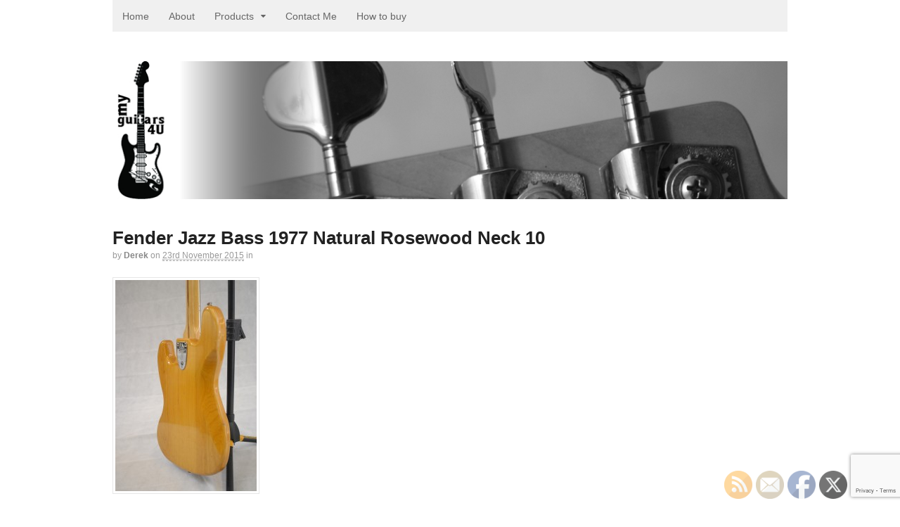

--- FILE ---
content_type: text/html; charset=UTF-8
request_url: https://myguitars4u.com/?attachment_id=416
body_size: 16378
content:

<!DOCTYPE html>
<html lang="en-GB">
<head>
<meta charset="UTF-8" />
<title>Fender Jazz Bass 1977 Natural Rosewood Neck 10 - My Guitars 4U</title>
<meta http-equiv="Content-Type" content="text/html; charset=UTF-8" />
<link rel="pingback" href="https://myguitars4u.com/xmlrpc.php" />
<meta name='robots' content='index, follow, max-image-preview:large, max-snippet:-1, max-video-preview:-1' />

<!--  Mobile viewport scale -->
<meta content="initial-scale=1.0, maximum-scale=1.0, user-scalable=yes" name="viewport"/>

	<!-- This site is optimized with the Yoast SEO plugin v23.6 - https://yoast.com/wordpress/plugins/seo/ -->
	<link rel="canonical" href="https://myguitars4u.com/" />
	<meta property="og:locale" content="en_GB" />
	<meta property="og:type" content="article" />
	<meta property="og:title" content="Fender Jazz Bass 1977 Natural Rosewood Neck 10 - My Guitars 4U" />
	<meta property="og:url" content="https://myguitars4u.com/" />
	<meta property="og:site_name" content="My Guitars 4U" />
	<meta property="og:image" content="https://myguitars4u.com" />
	<meta property="og:image:width" content="685" />
	<meta property="og:image:height" content="1024" />
	<meta property="og:image:type" content="image/jpeg" />
	<script type="application/ld+json" class="yoast-schema-graph">{"@context":"https://schema.org","@graph":[{"@type":"WebPage","@id":"https://myguitars4u.com/","url":"https://myguitars4u.com/","name":"Fender Jazz Bass 1977 Natural Rosewood Neck 10 - My Guitars 4U","isPartOf":{"@id":"https://myguitars4u.com/#website"},"primaryImageOfPage":{"@id":"https://myguitars4u.com/#primaryimage"},"image":{"@id":"https://myguitars4u.com/#primaryimage"},"thumbnailUrl":"https://myguitars4u.com/wp-content/uploads/2015/10/Fender-Jazz-Bass-1977-Natural-Rosewood-Neck-10-scaled.jpg","datePublished":"2015-11-23T23:58:40+00:00","dateModified":"2015-11-23T23:58:40+00:00","breadcrumb":{"@id":"https://myguitars4u.com/#breadcrumb"},"inLanguage":"en-GB","potentialAction":[{"@type":"ReadAction","target":["https://myguitars4u.com/"]}]},{"@type":"ImageObject","inLanguage":"en-GB","@id":"https://myguitars4u.com/#primaryimage","url":"https://myguitars4u.com/wp-content/uploads/2015/10/Fender-Jazz-Bass-1977-Natural-Rosewood-Neck-10-scaled.jpg","contentUrl":"https://myguitars4u.com/wp-content/uploads/2015/10/Fender-Jazz-Bass-1977-Natural-Rosewood-Neck-10-scaled.jpg","width":2592,"height":3872},{"@type":"BreadcrumbList","@id":"https://myguitars4u.com/#breadcrumb","itemListElement":[{"@type":"ListItem","position":1,"name":"Home","item":"https://myguitars4u.com/"},{"@type":"ListItem","position":2,"name":"1977 Fender Jazz Bass USA Natural Finish Black Guard Rosewood Neck","item":"https://myguitars4u.com/product/1977-fender-jazz-bass-original-natural-finish-with-rosewood-neck-and-black-guard/"},{"@type":"ListItem","position":3,"name":"Fender Jazz Bass 1977 Natural Rosewood Neck 10"}]},{"@type":"WebSite","@id":"https://myguitars4u.com/#website","url":"https://myguitars4u.com/","name":"My Guitars 4U","description":"my guitars for sale","potentialAction":[{"@type":"SearchAction","target":{"@type":"EntryPoint","urlTemplate":"https://myguitars4u.com/?s={search_term_string}"},"query-input":{"@type":"PropertyValueSpecification","valueRequired":true,"valueName":"search_term_string"}}],"inLanguage":"en-GB"}]}</script>
	<!-- / Yoast SEO plugin. -->


<link rel='dns-prefetch' href='//cdnjs.cloudflare.com' />
<link rel='dns-prefetch' href='//platform-api.sharethis.com' />
<link rel="alternate" type="application/rss+xml" title="My Guitars 4U &raquo; Feed" href="https://myguitars4u.com/feed/" />
<link rel="alternate" type="application/rss+xml" title="My Guitars 4U &raquo; Comments Feed" href="https://myguitars4u.com/comments/feed/" />
<link rel="alternate" type="application/rss+xml" title="My Guitars 4U &raquo; Fender Jazz Bass 1977 Natural Rosewood Neck 10 Comments Feed" href="https://myguitars4u.com/?attachment_id=416/feed/" />
<script type="text/javascript">
/* <![CDATA[ */
window._wpemojiSettings = {"baseUrl":"https:\/\/s.w.org\/images\/core\/emoji\/15.0.3\/72x72\/","ext":".png","svgUrl":"https:\/\/s.w.org\/images\/core\/emoji\/15.0.3\/svg\/","svgExt":".svg","source":{"concatemoji":"https:\/\/myguitars4u.com\/wp-includes\/js\/wp-emoji-release.min.js?ver=6.6.4"}};
/*! This file is auto-generated */
!function(i,n){var o,s,e;function c(e){try{var t={supportTests:e,timestamp:(new Date).valueOf()};sessionStorage.setItem(o,JSON.stringify(t))}catch(e){}}function p(e,t,n){e.clearRect(0,0,e.canvas.width,e.canvas.height),e.fillText(t,0,0);var t=new Uint32Array(e.getImageData(0,0,e.canvas.width,e.canvas.height).data),r=(e.clearRect(0,0,e.canvas.width,e.canvas.height),e.fillText(n,0,0),new Uint32Array(e.getImageData(0,0,e.canvas.width,e.canvas.height).data));return t.every(function(e,t){return e===r[t]})}function u(e,t,n){switch(t){case"flag":return n(e,"\ud83c\udff3\ufe0f\u200d\u26a7\ufe0f","\ud83c\udff3\ufe0f\u200b\u26a7\ufe0f")?!1:!n(e,"\ud83c\uddfa\ud83c\uddf3","\ud83c\uddfa\u200b\ud83c\uddf3")&&!n(e,"\ud83c\udff4\udb40\udc67\udb40\udc62\udb40\udc65\udb40\udc6e\udb40\udc67\udb40\udc7f","\ud83c\udff4\u200b\udb40\udc67\u200b\udb40\udc62\u200b\udb40\udc65\u200b\udb40\udc6e\u200b\udb40\udc67\u200b\udb40\udc7f");case"emoji":return!n(e,"\ud83d\udc26\u200d\u2b1b","\ud83d\udc26\u200b\u2b1b")}return!1}function f(e,t,n){var r="undefined"!=typeof WorkerGlobalScope&&self instanceof WorkerGlobalScope?new OffscreenCanvas(300,150):i.createElement("canvas"),a=r.getContext("2d",{willReadFrequently:!0}),o=(a.textBaseline="top",a.font="600 32px Arial",{});return e.forEach(function(e){o[e]=t(a,e,n)}),o}function t(e){var t=i.createElement("script");t.src=e,t.defer=!0,i.head.appendChild(t)}"undefined"!=typeof Promise&&(o="wpEmojiSettingsSupports",s=["flag","emoji"],n.supports={everything:!0,everythingExceptFlag:!0},e=new Promise(function(e){i.addEventListener("DOMContentLoaded",e,{once:!0})}),new Promise(function(t){var n=function(){try{var e=JSON.parse(sessionStorage.getItem(o));if("object"==typeof e&&"number"==typeof e.timestamp&&(new Date).valueOf()<e.timestamp+604800&&"object"==typeof e.supportTests)return e.supportTests}catch(e){}return null}();if(!n){if("undefined"!=typeof Worker&&"undefined"!=typeof OffscreenCanvas&&"undefined"!=typeof URL&&URL.createObjectURL&&"undefined"!=typeof Blob)try{var e="postMessage("+f.toString()+"("+[JSON.stringify(s),u.toString(),p.toString()].join(",")+"));",r=new Blob([e],{type:"text/javascript"}),a=new Worker(URL.createObjectURL(r),{name:"wpTestEmojiSupports"});return void(a.onmessage=function(e){c(n=e.data),a.terminate(),t(n)})}catch(e){}c(n=f(s,u,p))}t(n)}).then(function(e){for(var t in e)n.supports[t]=e[t],n.supports.everything=n.supports.everything&&n.supports[t],"flag"!==t&&(n.supports.everythingExceptFlag=n.supports.everythingExceptFlag&&n.supports[t]);n.supports.everythingExceptFlag=n.supports.everythingExceptFlag&&!n.supports.flag,n.DOMReady=!1,n.readyCallback=function(){n.DOMReady=!0}}).then(function(){return e}).then(function(){var e;n.supports.everything||(n.readyCallback(),(e=n.source||{}).concatemoji?t(e.concatemoji):e.wpemoji&&e.twemoji&&(t(e.twemoji),t(e.wpemoji)))}))}((window,document),window._wpemojiSettings);
/* ]]> */
</script>
<style type="text/css">
@media only screen and (min-width: 980px) {
body.two-col-left #main-sidebar-container { width: 100%; }
body.two-col-left #main-sidebar-container #sidebar { width: 28.385%; }
body.two-col-left #main-sidebar-container #main { width: 68.385%; }
}
</style>
<style id='wp-emoji-styles-inline-css' type='text/css'>

	img.wp-smiley, img.emoji {
		display: inline !important;
		border: none !important;
		box-shadow: none !important;
		height: 1em !important;
		width: 1em !important;
		margin: 0 0.07em !important;
		vertical-align: -0.1em !important;
		background: none !important;
		padding: 0 !important;
	}
</style>
<link rel='stylesheet' id='wp-block-library-css' href='https://myguitars4u.com/wp-includes/css/dist/block-library/style.min.css?ver=6.6.4' type='text/css' media='all' />
<style id='classic-theme-styles-inline-css' type='text/css'>
/*! This file is auto-generated */
.wp-block-button__link{color:#fff;background-color:#32373c;border-radius:9999px;box-shadow:none;text-decoration:none;padding:calc(.667em + 2px) calc(1.333em + 2px);font-size:1.125em}.wp-block-file__button{background:#32373c;color:#fff;text-decoration:none}
</style>
<style id='global-styles-inline-css' type='text/css'>
:root{--wp--preset--aspect-ratio--square: 1;--wp--preset--aspect-ratio--4-3: 4/3;--wp--preset--aspect-ratio--3-4: 3/4;--wp--preset--aspect-ratio--3-2: 3/2;--wp--preset--aspect-ratio--2-3: 2/3;--wp--preset--aspect-ratio--16-9: 16/9;--wp--preset--aspect-ratio--9-16: 9/16;--wp--preset--color--black: #000000;--wp--preset--color--cyan-bluish-gray: #abb8c3;--wp--preset--color--white: #ffffff;--wp--preset--color--pale-pink: #f78da7;--wp--preset--color--vivid-red: #cf2e2e;--wp--preset--color--luminous-vivid-orange: #ff6900;--wp--preset--color--luminous-vivid-amber: #fcb900;--wp--preset--color--light-green-cyan: #7bdcb5;--wp--preset--color--vivid-green-cyan: #00d084;--wp--preset--color--pale-cyan-blue: #8ed1fc;--wp--preset--color--vivid-cyan-blue: #0693e3;--wp--preset--color--vivid-purple: #9b51e0;--wp--preset--gradient--vivid-cyan-blue-to-vivid-purple: linear-gradient(135deg,rgba(6,147,227,1) 0%,rgb(155,81,224) 100%);--wp--preset--gradient--light-green-cyan-to-vivid-green-cyan: linear-gradient(135deg,rgb(122,220,180) 0%,rgb(0,208,130) 100%);--wp--preset--gradient--luminous-vivid-amber-to-luminous-vivid-orange: linear-gradient(135deg,rgba(252,185,0,1) 0%,rgba(255,105,0,1) 100%);--wp--preset--gradient--luminous-vivid-orange-to-vivid-red: linear-gradient(135deg,rgba(255,105,0,1) 0%,rgb(207,46,46) 100%);--wp--preset--gradient--very-light-gray-to-cyan-bluish-gray: linear-gradient(135deg,rgb(238,238,238) 0%,rgb(169,184,195) 100%);--wp--preset--gradient--cool-to-warm-spectrum: linear-gradient(135deg,rgb(74,234,220) 0%,rgb(151,120,209) 20%,rgb(207,42,186) 40%,rgb(238,44,130) 60%,rgb(251,105,98) 80%,rgb(254,248,76) 100%);--wp--preset--gradient--blush-light-purple: linear-gradient(135deg,rgb(255,206,236) 0%,rgb(152,150,240) 100%);--wp--preset--gradient--blush-bordeaux: linear-gradient(135deg,rgb(254,205,165) 0%,rgb(254,45,45) 50%,rgb(107,0,62) 100%);--wp--preset--gradient--luminous-dusk: linear-gradient(135deg,rgb(255,203,112) 0%,rgb(199,81,192) 50%,rgb(65,88,208) 100%);--wp--preset--gradient--pale-ocean: linear-gradient(135deg,rgb(255,245,203) 0%,rgb(182,227,212) 50%,rgb(51,167,181) 100%);--wp--preset--gradient--electric-grass: linear-gradient(135deg,rgb(202,248,128) 0%,rgb(113,206,126) 100%);--wp--preset--gradient--midnight: linear-gradient(135deg,rgb(2,3,129) 0%,rgb(40,116,252) 100%);--wp--preset--font-size--small: 13px;--wp--preset--font-size--medium: 20px;--wp--preset--font-size--large: 36px;--wp--preset--font-size--x-large: 42px;--wp--preset--font-family--inter: "Inter", sans-serif;--wp--preset--font-family--cardo: Cardo;--wp--preset--spacing--20: 0.44rem;--wp--preset--spacing--30: 0.67rem;--wp--preset--spacing--40: 1rem;--wp--preset--spacing--50: 1.5rem;--wp--preset--spacing--60: 2.25rem;--wp--preset--spacing--70: 3.38rem;--wp--preset--spacing--80: 5.06rem;--wp--preset--shadow--natural: 6px 6px 9px rgba(0, 0, 0, 0.2);--wp--preset--shadow--deep: 12px 12px 50px rgba(0, 0, 0, 0.4);--wp--preset--shadow--sharp: 6px 6px 0px rgba(0, 0, 0, 0.2);--wp--preset--shadow--outlined: 6px 6px 0px -3px rgba(255, 255, 255, 1), 6px 6px rgba(0, 0, 0, 1);--wp--preset--shadow--crisp: 6px 6px 0px rgba(0, 0, 0, 1);}:where(.is-layout-flex){gap: 0.5em;}:where(.is-layout-grid){gap: 0.5em;}body .is-layout-flex{display: flex;}.is-layout-flex{flex-wrap: wrap;align-items: center;}.is-layout-flex > :is(*, div){margin: 0;}body .is-layout-grid{display: grid;}.is-layout-grid > :is(*, div){margin: 0;}:where(.wp-block-columns.is-layout-flex){gap: 2em;}:where(.wp-block-columns.is-layout-grid){gap: 2em;}:where(.wp-block-post-template.is-layout-flex){gap: 1.25em;}:where(.wp-block-post-template.is-layout-grid){gap: 1.25em;}.has-black-color{color: var(--wp--preset--color--black) !important;}.has-cyan-bluish-gray-color{color: var(--wp--preset--color--cyan-bluish-gray) !important;}.has-white-color{color: var(--wp--preset--color--white) !important;}.has-pale-pink-color{color: var(--wp--preset--color--pale-pink) !important;}.has-vivid-red-color{color: var(--wp--preset--color--vivid-red) !important;}.has-luminous-vivid-orange-color{color: var(--wp--preset--color--luminous-vivid-orange) !important;}.has-luminous-vivid-amber-color{color: var(--wp--preset--color--luminous-vivid-amber) !important;}.has-light-green-cyan-color{color: var(--wp--preset--color--light-green-cyan) !important;}.has-vivid-green-cyan-color{color: var(--wp--preset--color--vivid-green-cyan) !important;}.has-pale-cyan-blue-color{color: var(--wp--preset--color--pale-cyan-blue) !important;}.has-vivid-cyan-blue-color{color: var(--wp--preset--color--vivid-cyan-blue) !important;}.has-vivid-purple-color{color: var(--wp--preset--color--vivid-purple) !important;}.has-black-background-color{background-color: var(--wp--preset--color--black) !important;}.has-cyan-bluish-gray-background-color{background-color: var(--wp--preset--color--cyan-bluish-gray) !important;}.has-white-background-color{background-color: var(--wp--preset--color--white) !important;}.has-pale-pink-background-color{background-color: var(--wp--preset--color--pale-pink) !important;}.has-vivid-red-background-color{background-color: var(--wp--preset--color--vivid-red) !important;}.has-luminous-vivid-orange-background-color{background-color: var(--wp--preset--color--luminous-vivid-orange) !important;}.has-luminous-vivid-amber-background-color{background-color: var(--wp--preset--color--luminous-vivid-amber) !important;}.has-light-green-cyan-background-color{background-color: var(--wp--preset--color--light-green-cyan) !important;}.has-vivid-green-cyan-background-color{background-color: var(--wp--preset--color--vivid-green-cyan) !important;}.has-pale-cyan-blue-background-color{background-color: var(--wp--preset--color--pale-cyan-blue) !important;}.has-vivid-cyan-blue-background-color{background-color: var(--wp--preset--color--vivid-cyan-blue) !important;}.has-vivid-purple-background-color{background-color: var(--wp--preset--color--vivid-purple) !important;}.has-black-border-color{border-color: var(--wp--preset--color--black) !important;}.has-cyan-bluish-gray-border-color{border-color: var(--wp--preset--color--cyan-bluish-gray) !important;}.has-white-border-color{border-color: var(--wp--preset--color--white) !important;}.has-pale-pink-border-color{border-color: var(--wp--preset--color--pale-pink) !important;}.has-vivid-red-border-color{border-color: var(--wp--preset--color--vivid-red) !important;}.has-luminous-vivid-orange-border-color{border-color: var(--wp--preset--color--luminous-vivid-orange) !important;}.has-luminous-vivid-amber-border-color{border-color: var(--wp--preset--color--luminous-vivid-amber) !important;}.has-light-green-cyan-border-color{border-color: var(--wp--preset--color--light-green-cyan) !important;}.has-vivid-green-cyan-border-color{border-color: var(--wp--preset--color--vivid-green-cyan) !important;}.has-pale-cyan-blue-border-color{border-color: var(--wp--preset--color--pale-cyan-blue) !important;}.has-vivid-cyan-blue-border-color{border-color: var(--wp--preset--color--vivid-cyan-blue) !important;}.has-vivid-purple-border-color{border-color: var(--wp--preset--color--vivid-purple) !important;}.has-vivid-cyan-blue-to-vivid-purple-gradient-background{background: var(--wp--preset--gradient--vivid-cyan-blue-to-vivid-purple) !important;}.has-light-green-cyan-to-vivid-green-cyan-gradient-background{background: var(--wp--preset--gradient--light-green-cyan-to-vivid-green-cyan) !important;}.has-luminous-vivid-amber-to-luminous-vivid-orange-gradient-background{background: var(--wp--preset--gradient--luminous-vivid-amber-to-luminous-vivid-orange) !important;}.has-luminous-vivid-orange-to-vivid-red-gradient-background{background: var(--wp--preset--gradient--luminous-vivid-orange-to-vivid-red) !important;}.has-very-light-gray-to-cyan-bluish-gray-gradient-background{background: var(--wp--preset--gradient--very-light-gray-to-cyan-bluish-gray) !important;}.has-cool-to-warm-spectrum-gradient-background{background: var(--wp--preset--gradient--cool-to-warm-spectrum) !important;}.has-blush-light-purple-gradient-background{background: var(--wp--preset--gradient--blush-light-purple) !important;}.has-blush-bordeaux-gradient-background{background: var(--wp--preset--gradient--blush-bordeaux) !important;}.has-luminous-dusk-gradient-background{background: var(--wp--preset--gradient--luminous-dusk) !important;}.has-pale-ocean-gradient-background{background: var(--wp--preset--gradient--pale-ocean) !important;}.has-electric-grass-gradient-background{background: var(--wp--preset--gradient--electric-grass) !important;}.has-midnight-gradient-background{background: var(--wp--preset--gradient--midnight) !important;}.has-small-font-size{font-size: var(--wp--preset--font-size--small) !important;}.has-medium-font-size{font-size: var(--wp--preset--font-size--medium) !important;}.has-large-font-size{font-size: var(--wp--preset--font-size--large) !important;}.has-x-large-font-size{font-size: var(--wp--preset--font-size--x-large) !important;}
:where(.wp-block-post-template.is-layout-flex){gap: 1.25em;}:where(.wp-block-post-template.is-layout-grid){gap: 1.25em;}
:where(.wp-block-columns.is-layout-flex){gap: 2em;}:where(.wp-block-columns.is-layout-grid){gap: 2em;}
:root :where(.wp-block-pullquote){font-size: 1.5em;line-height: 1.6;}
</style>
<link rel='stylesheet' id='contact-form-7-css' href='https://myguitars4u.com/wp-content/plugins/contact-form-7/includes/css/styles.css?ver=5.9.8' type='text/css' media='all' />
<link rel='stylesheet' id='SFSIPLUSmainCss-css' href='https://myguitars4u.com/wp-content/plugins/ultimate-social-media-plus/css/sfsi-style.css?ver=3.6.7' type='text/css' media='all' />
<style id='woocommerce-inline-inline-css' type='text/css'>
.woocommerce form .form-row .required { visibility: visible; }
</style>
<link rel='stylesheet' id='photoswipe-css-css' href='https://cdnjs.cloudflare.com/ajax/libs/photoswipe/5.3.6/photoswipe.min.css?ver=5.3.6' type='text/css' media='all' />
<link rel='stylesheet' id='photoswipe-css' href='https://myguitars4u.com/wp-content/plugins/woocommerce/assets/css/photoswipe/photoswipe.min.css?ver=9.3.3' type='text/css' media='all' />
<link rel='stylesheet' id='photoswipe-default-skin-css' href='https://myguitars4u.com/wp-content/plugins/woocommerce/assets/css/photoswipe/default-skin/default-skin.min.css?ver=9.3.3' type='text/css' media='all' />
<link rel='stylesheet' id='parent-style-css' href='https://myguitars4u.com/wp-content/themes/canvas/style.css?ver=6.6.4' type='text/css' media='all' />
<link rel='stylesheet' id='woo-our-team-css-css' href='https://myguitars4u.com/wp-content/themes/canvas/includes/integrations/our-team/css/our-team.css?ver=6.6.4' type='text/css' media='all' />
<link rel='stylesheet' id='woo-features-css-css' href='https://myguitars4u.com/wp-content/themes/canvas/includes/integrations/features/css/features.css?ver=6.6.4' type='text/css' media='all' />
<link rel='stylesheet' id='theme-stylesheet-css' href='https://myguitars4u.com/wp-content/themes/canvas-child/style.css?ver=1.0.0' type='text/css' media='all' />
<link rel='stylesheet' id='woocommerce-css' href='https://myguitars4u.com/wp-content/themes/canvas/includes/integrations/woocommerce/css/woocommerce.css?ver=6.6.4' type='text/css' media='all' />
<link rel='stylesheet' id='pnm-sticky-nav-css-css' href='https://myguitars4u.com/wp-content/plugins/cx-menu-customizer-master/styles/sticky-nav.css?ver=6.6.4' type='text/css' media='all' />
<link rel='stylesheet' id='pnm-top-nav-css' href='https://myguitars4u.com/wp-content/plugins/cx-menu-customizer-master/styles/top-nav.css?ver=6.6.4' type='text/css' media='all' />
<style id='pnm-top-nav-inline-css' type='text/css'>
/* Top Nav CSS */
@media only screen and ( min-width: 768px ) {
/* Top Nav Customizer Styles */
  #top .col-full  {
		text-align : ;
		padding-top : 0px;
		padding-bottom : 0px;
	}
  #top .col-full  #top-nav > .menu-item {
		border-right: 0px solid ;
	}
 #top .col-full  #top-nav > .menu-item > a, #top ul > li > a {
font-family:  ;
font-size: px ;
font-style: normal ;
font-weight: 400;
color :  !important;
	}
	 #top .col-full  #top-nav li.current_page_item a,  #top .col-full  #top-nav li.current_page_parent a,  #top .col-full  #top-nav li.current-menu-ancestor a,  #top .col-full  #top-nav li.current-cat a,  #top .col-full  #top-nav li.current-menu-item a {		color: #000 !important;
		background: transparent !important;
	}
div#top {background : #000;	}
 #top .col-full  #top-nav > li:hover , #top #top-nav > li:hover > a , #top ul ul {background :  !important;	}
 #top .col-full  #top-nav >  li:hover * {color :  !important;	}
 #top .col-full  #top-nav li.current_page_item,
 #top .col-full  #top-nav li.current_page_parent,
 #top .col-full  #top-nav li.current-menu-ancestor,
 #top .col-full  #top-nav li.current-cat,
 #top .col-full  #top-nav li.current-menu-item {background-color :  !important;	}
 #top .col-full  #top-nav li.current_page_item a,
 #top .col-full  #top-nav li.current_page_parent a,
 #top .col-full  #top-nav li.current-menu-ancestor a,
 #top .col-full  #top-nav li.current-cat a,
 #top .col-full  #top-nav li.current-menu-item a {color :  !important;	}
 #top .col-full  ul li a{
line-height : 1.6 !important;	}
	 #top .col-full  #top-nav > .menu-item:first-child {
		border-left: 0px solid ;
	}
/* Top Nav Icons */
	#top ul.nav > li.menu-item > a > i, #top .col-full ul > li > a {
		color : #ffffff !important;
	}
	#top ul.nav > li > a:hover > i {
		color : #ffffff;
	}
	#top ul.nav > li.current-menu-item > a > i {
		color : #ffffff;
	}
	#top ul.sub-menu > li > a > i {
		color : #ffffff;
	}
}

</style>
<link rel='stylesheet' id='prettyPhoto-css' href='https://myguitars4u.com/wp-content/themes/canvas/includes/css/prettyPhoto.css?ver=6.6.4' type='text/css' media='all' />
<!--[if lt IE 9]>
<link href="https://myguitars4u.com/wp-content/themes/canvas/css/non-responsive.css" rel="stylesheet" type="text/css" />
<style type="text/css">.col-full, #wrapper { width: 960px; max-width: 960px; } #inner-wrapper { padding: 0; } body.full-width #header, #nav-container, body.full-width #content, body.full-width #footer-widgets, body.full-width #footer { padding-left: 0; padding-right: 0; } body.fixed-mobile #top, body.fixed-mobile #header-container, body.fixed-mobile #footer-container, body.fixed-mobile #nav-container, body.fixed-mobile #footer-widgets-container { min-width: 960px; padding: 0 1em; } body.full-width #content { width: auto; padding: 0 1em;}</style>
<![endif]-->
<script type="text/javascript" src="https://myguitars4u.com/wp-includes/js/jquery/jquery.min.js?ver=3.7.1" id="jquery-core-js"></script>
<script type="text/javascript" src="https://myguitars4u.com/wp-includes/js/jquery/jquery-migrate.min.js?ver=3.4.1" id="jquery-migrate-js"></script>
<script type="text/javascript" id="pnm-front-end-script-js-extra">
/* <![CDATA[ */
var PNMMenuItem = {"bgColor":"","currentPageBgColor":"","hoverBgColor":"","ctaMenuItemID":"","ctaMenuItemBgColor":"","ctaHoverMenuItemBgColor":"","ctaCurrentMenuItemBgColor":"","isSubMenuCenteredUnderMain":"","subMenuArrow":"","arrowHeight":""};
var PNMAlign = {"alignMenuRight":""};
/* ]]> */
</script>
<script type="text/javascript" src="https://myguitars4u.com/wp-content/plugins/cx-menu-customizer-master/scripts/front-end-script.js?ver=6.6.4" id="pnm-front-end-script-js"></script>
<script type="text/javascript" src="https://myguitars4u.com/wp-content/plugins/cx-menu-customizer-master/scripts/imagesloaded.pkgd.min.js?ver=6.6.4" id="pnm-images-loaded-script-js"></script>
<script type="text/javascript" src="https://myguitars4u.com/wp-content/plugins/woocommerce/assets/js/jquery-blockui/jquery.blockUI.min.js?ver=2.7.0-wc.9.3.3" id="jquery-blockui-js" defer="defer" data-wp-strategy="defer"></script>
<script type="text/javascript" id="wc-add-to-cart-js-extra">
/* <![CDATA[ */
var wc_add_to_cart_params = {"ajax_url":"\/wp-admin\/admin-ajax.php","wc_ajax_url":"\/?wc-ajax=%%endpoint%%","i18n_view_cart":"View basket","cart_url":"https:\/\/myguitars4u.com\/cart\/","is_cart":"","cart_redirect_after_add":"no"};
/* ]]> */
</script>
<script type="text/javascript" src="https://myguitars4u.com/wp-content/plugins/woocommerce/assets/js/frontend/add-to-cart.min.js?ver=9.3.3" id="wc-add-to-cart-js" defer="defer" data-wp-strategy="defer"></script>
<script type="text/javascript" src="https://myguitars4u.com/wp-content/plugins/woocommerce/assets/js/js-cookie/js.cookie.min.js?ver=2.1.4-wc.9.3.3" id="js-cookie-js" defer="defer" data-wp-strategy="defer"></script>
<script type="text/javascript" id="woocommerce-js-extra">
/* <![CDATA[ */
var woocommerce_params = {"ajax_url":"\/wp-admin\/admin-ajax.php","wc_ajax_url":"\/?wc-ajax=%%endpoint%%"};
/* ]]> */
</script>
<script type="text/javascript" src="https://myguitars4u.com/wp-content/plugins/woocommerce/assets/js/frontend/woocommerce.min.js?ver=9.3.3" id="woocommerce-js" defer="defer" data-wp-strategy="defer"></script>
<script type="text/javascript" src="//platform-api.sharethis.com/js/sharethis.js#source=googleanalytics-wordpress#product=ga&amp;property=5f1f208fdf33f4001222ae43" id="googleanalytics-platform-sharethis-js"></script>
<script type="text/javascript" src="https://myguitars4u.com/wp-content/plugins/cx-menu-customizer-master/scripts/sticky-nav.js?ver=6.6.4" id="pnm-sticky-nav-js-js"></script>
<script type="text/javascript" src="https://myguitars4u.com/wp-content/themes/canvas/includes/js/third-party.min.js?ver=6.6.4" id="third-party-js"></script>
<script type="text/javascript" src="https://myguitars4u.com/wp-content/themes/canvas/includes/js/modernizr.min.js?ver=2.6.2" id="modernizr-js"></script>
<script type="text/javascript" src="https://myguitars4u.com/wp-content/plugins/woocommerce/assets/js/prettyPhoto/jquery.prettyPhoto.min.js?ver=3.1.6-wc.9.3.3" id="prettyPhoto-js" defer="defer" data-wp-strategy="defer"></script>
<script type="text/javascript" src="https://myguitars4u.com/wp-content/themes/canvas/includes/js/general.min.js?ver=6.6.4" id="general-js"></script>
<link rel="https://api.w.org/" href="https://myguitars4u.com/wp-json/" /><link rel="alternate" title="JSON" type="application/json" href="https://myguitars4u.com/wp-json/wp/v2/media/416" /><link rel="EditURI" type="application/rsd+xml" title="RSD" href="https://myguitars4u.com/xmlrpc.php?rsd" />
<meta name="generator" content="WordPress 6.6.4" />
<meta name="generator" content="WooCommerce 9.3.3" />
<link rel='shortlink' href='https://myguitars4u.com/?p=416' />
<link rel="alternate" title="oEmbed (JSON)" type="application/json+oembed" href="https://myguitars4u.com/wp-json/oembed/1.0/embed?url=https%3A%2F%2Fmyguitars4u.com%2F%3Fattachment_id%3D416" />
<link rel="alternate" title="oEmbed (XML)" type="text/xml+oembed" href="https://myguitars4u.com/wp-json/oembed/1.0/embed?url=https%3A%2F%2Fmyguitars4u.com%2F%3Fattachment_id%3D416&#038;format=xml" />
	<script>
		window.addEventListener("sfsi_plus_functions_loaded", function() {
			var body = document.getElementsByTagName('body')[0];
			// console.log(body);
			body.classList.add("sfsi_plus_3.53");
		})
		// window.addEventListener('sfsi_plus_functions_loaded',function(e) {
		// 	jQuery("body").addClass("sfsi_plus_3.53")
		// });
		jQuery(document).ready(function(e) {
			jQuery("body").addClass("sfsi_plus_3.53")
		});

		function sfsi_plus_processfurther(ref) {
			var feed_id = '[base64]';
			var feedtype = 8;
			var email = jQuery(ref).find('input[name="email"]').val();
			var filter = /^(([^<>()[\]\\.,;:\s@\"]+(\.[^<>()[\]\\.,;:\s@\"]+)*)|(\".+\"))@((\[[0-9]{1,3}\.[0-9]{1,3}\.[0-9]{1,3}\.[0-9]{1,3}\])|(([a-zA-Z\-0-9]+\.)+[a-zA-Z]{2,}))$/;
			if ((email != "Enter your email") && (filter.test(email))) {
				if (feedtype == "8") {
					var url = "https://api.follow.it/subscription-form/" + feed_id + "/" + feedtype;
					window.open(url, "popupwindow", "scrollbars=yes,width=1080,height=760");
					return true;
				}
			} else {
				alert("Please enter email address");
				jQuery(ref).find('input[name="email"]').focus();
				return false;
			}
		}
	</script>
	<style>
		.sfsi_plus_subscribe_Popinner {
			width: 100% !important;
			height: auto !important;
			border: 1px solid #b5b5b5 !important;
			padding: 18px 0px !important;
			background-color: #ffffff !important;
		}

		.sfsi_plus_subscribe_Popinner form {
			margin: 0 20px !important;
		}

		.sfsi_plus_subscribe_Popinner h5 {
			font-family: Helvetica,Arial,sans-serif !important;

			font-weight: bold !important;
			color: #000000 !important;
			font-size: 16px !important;
			text-align: center !important;
			margin: 0 0 10px !important;
			padding: 0 !important;
		}

		.sfsi_plus_subscription_form_field {
			margin: 5px 0 !important;
			width: 100% !important;
			display: inline-flex;
			display: -webkit-inline-flex;
		}

		.sfsi_plus_subscription_form_field input {
			width: 100% !important;
			padding: 10px 0px !important;
		}

		.sfsi_plus_subscribe_Popinner input[type=email] {
			font-family: Helvetica,Arial,sans-serif !important;

			font-style: normal !important;
			color: #000000 !important;
			font-size: 14px !important;
			text-align: center !important;
		}

		.sfsi_plus_subscribe_Popinner input[type=email]::-webkit-input-placeholder {
			font-family: Helvetica,Arial,sans-serif !important;

			font-style: normal !important;
			color: #000000 !important;
			font-size: 14px !important;
			text-align: center !important;
		}

		.sfsi_plus_subscribe_Popinner input[type=email]:-moz-placeholder {
			/* Firefox 18- */
			font-family: Helvetica,Arial,sans-serif !important;

			font-style: normal !important;
			color: #000000 !important;
			font-size: 14px !important;
			text-align: center !important;
		}

		.sfsi_plus_subscribe_Popinner input[type=email]::-moz-placeholder {
			/* Firefox 19+ */
			font-family: Helvetica,Arial,sans-serif !important;

			font-style: normal !important;
			color: #000000 !important;
			font-size: 14px !important;
			text-align: center !important;
		}

		.sfsi_plus_subscribe_Popinner input[type=email]:-ms-input-placeholder {
			font-family: Helvetica,Arial,sans-serif !important;

			font-style: normal !important;
			color: #000000 !important;
			font-size: 14px !important;
			text-align: center !important;
		}

		.sfsi_plus_subscribe_Popinner input[type=submit] {
			font-family: Helvetica,Arial,sans-serif !important;

			font-weight: bold !important;
			color: #000000 !important;
			font-size: 16px !important;
			text-align: center !important;
			background-color: #dedede !important;
		}
	</style>
	<meta name="follow.[base64]" content="lDJCjdU6zjMy6Fbln7kr"/>
<!-- Custom CSS Styling -->
<style type="text/css">
#logo .site-title, #logo .site-description { display:none; }
#header {background-repeat:no-repeat;background-position:left top;margin-top:0px;margin-bottom:0px;padding-top:0px;padding-bottom:40px;border:0px solid ;}
#logo .site-title a {font:bold 40px/1em Arial, sans-serif;color:#222222;}
#logo .site-description {font:300 13px/1em Arial, sans-serif;color:#999999;}
.post .title a:link, .post .title a:visited, .page .title a:link, .page .title a:visited {color:}
#tabs ul.wooTabs li a, .widget_woodojo_tabs .tabbable .nav-tabs li a { font-family: ; }
@media only screen and (min-width:768px) {
ul.nav li a, #navigation ul.rss a, #navigation ul.cart a.cart-contents, #navigation .cart-contents #navigation ul.rss, #navigation ul.nav-search, #navigation ul.nav-search a { font:300 14px/1.2em Arial, sans-serif;color:#666666; } #navigation ul.rss li a:before, #navigation ul.nav-search a.search-contents:before { color:#666666;}
#navigation ul.nav li ul, #navigation ul.cart > li > ul > div  { border: 0px solid #dbdbdb; }
#navigation ul.nav > li:hover > ul  { left: 0; }
#navigation ul.nav > li  { border-right: 0px solid #dbdbdb; }#navigation ul.nav > li:hover > ul  { left: 0; }
#navigation { box-shadow: none; -moz-box-shadow: none; -webkit-box-shadow: none; }#navigation ul li:first-child, #navigation ul li:first-child a { border-radius:0px 0 0 0px; -moz-border-radius:0px 0 0 0px; -webkit-border-radius:0px 0 0 0px; }
#navigation {border-top:0px solid #dbdbdb;border-bottom:0px solid #dbdbdb;border-left:0px solid #dbdbdb;border-right:0px solid #dbdbdb;border-radius:0px; -moz-border-radius:0px; -webkit-border-radius:0px;margin-top:0px;margin-bottom:px;}
#top ul.nav li a { font:300 12px/1.6em Arial, sans-serif;color:#ddd; }
}
#footer, #footer p { font:300 13px/1.4em Arial, sans-serif;color:#999999; }
#footer {border-top:1px solid #dbdbdb;border-bottom:0px solid ;border-left:0px solid ;border-right:0px solid ;border-radius:0px; -moz-border-radius:0px; -webkit-border-radius:0px;}
#loopedSlider.business-slider .content h2 { font:bold 24px/1em Arial, sans-serif;color:#ffffff; }
#loopedSlider.business-slider .content h2.title a { font:bold 24px/1em Arial, sans-serif;color:#ffffff; }
.wooslider-theme-business .has-featured-image .slide-title { font:bold 24px/1em Arial, sans-serif;color:#ffffff; }
.wooslider-theme-business .has-featured-image .slide-title a { font:bold 24px/1em Arial, sans-serif;color:#ffffff; }
#wrapper #loopedSlider.business-slider .content p { font:300 13px/1.5em Arial, sans-serif;color:#cccccc; }
.wooslider-theme-business .has-featured-image .slide-content p { font:300 13px/1.5em Arial, sans-serif;color:#cccccc; }
.wooslider-theme-business .has-featured-image .slide-excerpt p { font:300 13px/1.5em Arial, sans-serif;color:#cccccc; }
@media only screen and (min-width:768px) {
#wrapper #loopedSlider.business-slider .content { width: 40%; top: 2.5em; bottom: inherit; left:0; right: inherit; text-align: left; }
}
</style>
<!-- Options Panel Custom CSS -->
<style type="text/css">
.products li h3 {
   font-size: 0.8em;
}
.woocommerce .products .add_to_cart_button {
	display: none!important;
/* Hides the Add to Cart button on the thumbnail pages */
}
</style>


<!-- Woo Shortcodes CSS -->
<link href="https://myguitars4u.com/wp-content/themes/canvas/functions/css/shortcodes.css" rel="stylesheet" type="text/css" />

<!-- Custom Stylesheet -->
<link href="https://myguitars4u.com/wp-content/themes/canvas/custom.css" rel="stylesheet" type="text/css" />

<!-- Theme version -->
<meta name="generator" content="Canvas Child 1.0.0" />
<meta name="generator" content="Canvas 5.9.18" />
<meta name="generator" content="WooFramework 6.2.4" />
<!--[if lt IE 9]><script src="https://html5shiv.googlecode.com/svn/trunk/html5.js"></script><![endif]-->	<noscript><style>.woocommerce-product-gallery{ opacity: 1 !important; }</style></noscript>
	<script>
(function() {
	(function (i, s, o, g, r, a, m) {
		i['GoogleAnalyticsObject'] = r;
		i[r] = i[r] || function () {
				(i[r].q = i[r].q || []).push(arguments)
			}, i[r].l = 1 * new Date();
		a = s.createElement(o),
			m = s.getElementsByTagName(o)[0];
		a.async = 1;
		a.src = g;
		m.parentNode.insertBefore(a, m)
	})(window, document, 'script', 'https://google-analytics.com/analytics.js', 'ga');

	ga('create', 'UA-38731886-2', 'auto');
			ga('send', 'pageview');
	})();
</script>
		<style type="text/css" id="woo-header-css">
					#logo .site-title a {
				color: #000000;
			}
				</style>
		<style id='wp-fonts-local' type='text/css'>
@font-face{font-family:Inter;font-style:normal;font-weight:300 900;font-display:fallback;src:url('https://myguitars4u.com/wp-content/plugins/woocommerce/assets/fonts/Inter-VariableFont_slnt,wght.woff2') format('woff2');font-stretch:normal;}
@font-face{font-family:Cardo;font-style:normal;font-weight:400;font-display:fallback;src:url('https://myguitars4u.com/wp-content/plugins/woocommerce/assets/fonts/cardo_normal_400.woff2') format('woff2');}
</style>
		<style>
			@media only screen and ( min-width: 768px ) {
			#navigation {
}
.primary-nav-container, .side-nav, #navigation ul.nav li a, #navigation ul.rss a, #navigation ul.cart a.cart-contents, #navigation .cart-contents #navigation ul.rss, #navigation ul.nav-search, #navigation ul.nav-search a { 
font-family:  ;
font-size: px ;
font-style: normal ;
font-weight: 400;
color :  !important;
}
#navigation > section > .primary-nav-container ul.nav > .current-menu-item > a, #navigation > section > .primary-nav-container ul.nav > .current-menu-parent > a  { color:  !important ; }
#navigation ul.nav > li:hover > a, #navigation .side-nav > ul > li:hover > a {
	color:  !important;
	background:  !important;
}
#navigation .side-nav > ul > li > a:before { color: inherit !important; }
#navigation > section > .primary-nav-container ul.nav > .menu-item > a {
	text-shadow: inherit !important; 
}
#navigation > section > .primary-nav-container ul.nav > .menu-item {
}
#navigation > section > .primary-nav-container ul.nav > .menu-item:hover {
	}
#navigation > section > .primary-nav-container ul.nav { display: inline-block; float: none !important ; }
#navigation > section > .primary-nav-container ul.nav > li.menu-item { display: inline-block !important; float: none !important; vertical-align: middle !important; }
#navigation > section { height: auto; text-align:  !important ; }
#navigation > section > .primary-nav-container ul.nav { display: inline-block; float: none !important ; }
#navigation > section > .primary-nav-container ul.nav > li.menu-item { display: inline-block !important; float: none !important; vertical-align: middle !important; }
#navigation > section { height: 42px; text-align:  !important ; }
#navigation > section > .primary-nav-container ul.nav > .menu-item > a { 
	padding-top: px !important ;
	padding-bottom: px !important ;
	padding-right: px !important ;
	padding-left: px !important ;
}
#navigation > section > .primary-nav-container ul.nav > .menu-item { 
	margin-top: 0px !important ;
	margin-bottom: 0px !important ;
	margin-right: 0px !important ;
	margin-left: 0px !important ;
}
#navigation > section > .primary-nav-container ul.nav > .menu-item, 
#navigation > section > .primary-nav-container ul.nav > .menu-item > a {
border-radius:  !important ;
}
#navigation > section > .primary-nav-container ul.nav > .menu-item {
border-top: px solid ;
border-bottom: px solid ;
border-left: px solid ;
border-right: px solid ;
 }
#navigation > section > .primary-nav-container ul.nav > .menu-item:hover,
#navigation > section > .primary-nav-container ul.nav > .menu-item.hover {
border-top: px solid ;
border-bottom: px solid ;
border-left: px solid ;
border-right: px solid ;
 }
#navigation > section > .primary-nav-container ul.nav > .menu-item.current-menu-item {
border-top: px solid ;
border-bottom: px solid ;
border-left: px solid ;
border-right: px solid ;
 }
#navigation > section > .primary-nav-container ul.nav > .menu-item- > a { 
font-family:  ;
font-size: px ;
font-style: normal ;
font-weight: 400;
color :  !important;
}
#navigation > section > .primary-nav-container ul.nav > .menu-item-.current-menu-item > a { color:  !important ; }
#navigation > section > .primary-nav-container ul.nav > .menu-item-.current-menu-item { background-color:  ; }
#navigation > section > .primary-nav-container ul.nav > .menu-item-:hover > a { color:  !important ; background-color:  !important ; }
#navigation > section > .primary-nav-container ul.nav > .menu-item- { background-color:  ; }
#navigation > section > .primary-nav-container ul.nav > .menu-item- {
}
#navigation > section > .primary-nav-container ul.nav > .menu-item- > a { 
	padding: px px !important ;
}
#navigation > section > .primary-nav-container ul.nav > .menu-item- { 
	margin: px px !important ;
}
#navigation > section > .primary-nav-container ul.nav > .menu-item- { 
border-radius:  !important ;
border-top: px solid ;
border-bottom: px solid ;
border-left: px solid ;
border-right: px solid ;
}
#navigation > section > .primary-nav-container ul.nav > .menu-item-.current-menu-item:hover,
#navigation > section > .primary-nav-container ul.nav > .menu-item-:hover { 
border-top: px solid ;
border-bottom: px solid ;
border-left: px solid ;
border-right: px solid ;
}
#navigation > section > .primary-nav-container ul.nav > .menu-item-.current-menu-item { 
border-top: px solid ;
border-bottom: px solid ;
border-left: px solid ;
border-right: px solid ;
}
#navigation > section > .primary-nav-container ul.nav > .menu-item .sub-menu, 
#navigation > section > .primary-nav-container ul.nav > .menu-item .sub-menu > .menu-item > a, 
#navigation > section > .side-nav .widget_shopping_cart, 
#navigation ul.cart .cart_list a {
font-family:  ;
font-size: px ;
font-style: normal ;
font-weight: 400;
color :  !important;
}
#navigation > section > .primary-nav-container ul.nav .sub-menu { text-align:  !important ; }
#navigation > section > .primary-nav-container ul.nav > .menu-item .sub-menu > .menu-item {
border-top: px solid ;
border-bottom: px solid ;
border-left: px solid ;
border-right: px solid ;
 }
#navigation > section > .primary-nav-container ul.nav > .menu-item .sub-menu > .menu-item:hover {
border-top: px solid ;
border-bottom: px solid ;
border-left: px solid ;
border-right: px solid ;
 }
#navigation > section > .primary-nav-container ul.nav .sub-menu > .menu-item > a, 
 #navigation > section > .side-nav .widget_shopping_cart {

 }
#navigation > section > .primary-nav-container ul.nav .sub-menu, 
 #navigation > section > .side-nav > .cart > li > ul {

 }
body #navigation > section > .primary-nav-container ul.nav > .menu-item .sub-menu, #navigation > section > .side-nav > .cart > li > ul { border-radius:  !important ; }
#navigation > section > .primary-nav-container ul.nav > .menu-item .sub-menu > .menu-item:first-child { border-radius:   0 0 !important ; }
#navigation > section > .primary-nav-container ul.nav > .menu-item .sub-menu > .menu-item:last-child { border-radius: 0 0   !important ; }
#navigation > section > .primary-nav-container ul.nav { 
	display: inline-block; vertical-align: middle; 
}
#navigation > section > .side-nav { 

	height:100%; 
	 vertical-align: middle; 
	 float:right; 
}

  
#navigation {}#navigation { 
	 -moz-border-radius:  !important; -webkit-border-radius:  !important; border-radius:  !important; 
}
#navigation ul.nav li ul { width:168px; font-size:14px; }#navigation ul.nav li { line-height:1.2em; }#navigation ul .sub-menu > li:first-child, #navigation ul .sub-menu > li:first-child > a {
	border-radius: 0 !important; -moz-border-radius: 0 !important; -webkit-border-radius: 0 !important; 
}
#navigation { margin-top: px;margin-bottom: px; }
#navigation ul.nav > li > a {
	  line-height: 1.2em ; 
}
#navigation ul.nav > li > a > i {
	 margin-right: 5px; line-height: inherit; vertical-align: middle; color: #000000 ; 
}
#navigation ul.nav > li > a:hover > i {
	 color: #000000 ;
}
#navigation ul.nav > li.current-menu-item > a > i {
	 color: #000000 ;
}
#navigation ul.nav > li ul li > a {
	  line-height: 1.2em; 
}
#navigation ul.nav > li ul li > a > i {
	 float: left; margin-right: 5px; line-height: inherit; color: #000000; text-decoration: initial; 
}
#nav-container #navigation ul#main-nav > li:first-child { border-left: none; }
#navigation { transform: initial !important; }.primary-nav-container { display: inline-block; }#navigation ul.rss li.sub-rss a i,#navigation ul.rss li.sub-email a i{display:none;}body #navigation > section > .primary-nav-container ul.nav > .menu-item > .sub-menu > .menu-item:first { border-radius: 0 !important; }
#navigation #main-nav > .menu-item > .sub-menu:before { content: ''; }
#navigation #main-nav { font-size: 0; }
#navigation #main-nav li { font-size: 14px; }
#navigation #main-nav > .menu-item.parent:after {
	content: '';
	position: absolute;
	top: 100%;
	display: none;
}
#navigation #main-nav > .menu-item.parent:hover:after {
	content: '';
	position: absolute;
	top: 100%;
	display: block;
}
#navigation > section { height: auto; }#navigation .side-nav > .rss { position: relative; line-height: 100%; height: 100%; }
#navigation .side-nav > .rss > li { line-height: 100%; height: 100%; }
#navigation .side-nav > .rss > li > a { padding-top: 0; padding-bottom: 0; line-height: 100%; height: 100%; position: relative; overflow:hidden; }
#navigation .side-nav > .rss > li > a:hover { text-decoration: none; }
#navigation .side-nav > ul > li > a:before { position: absolute !important; top: 50% !important; margin-top: -0.5em !important; line-height:1; }
#navigation .side-nav > .cart { line-height: 100%; height: 100% }
#navigation .side-nav > .cart > li { height: 100% }
#navigation .side-nav > .cart > li > .cart-contents { padding-top: 0; padding-bottom: 0; line-height: 100%; height: 100%; position: relative; }
@media only screen and (min-width: 980px) {
#navigation .side-nav > .cart > li { display: table; }
#navigation .side-nav > .cart > li > a.cart-contents { display: table-cell; vertical-align: middle; }
#navigation .side-nav > .cart > li > a.cart-contents:before { position: initial !important; }
}
#navigation ul.cart a.cart-contents + ul  { box-sizing: content-box; }
#navigation .side-nav > .nav-search { line-height: 100%; height: 100% }
#navigation .side-nav > .nav-search > li { height: 100% }
#navigation .side-nav > .nav-search > li > .search-contents { padding-top: 0; padding-bottom: 0; line-height: 100%; height: 100%; position: relative }
#navigation .side-nav > ul > li > a:before { color:  !important; }
#navigation .side-nav > ul > li > a:hover:before { color:  !important; }
#navigation #main-nav > .menu-item > a > span { vertical-align: middle; }
.side-nav ul ul input ,
 .side-nav ul ul :before {
color:  !important ; }
}
@media only screen and ( max-width: 767px ) {
#navigation ul.nav > li > a > i {
	display: none;
}
#navigation ul.nav > li ul li > a > i {
	display: none
}
			}
		</style>

	</head>
<body class="attachment attachment-template-default single single-attachment postid-416 attachmentid-416 attachment-jpeg theme-canvas sfsi_plus_actvite_theme_default woocommerce-no-js chrome alt-style-default has-lightbox two-col-left width-960 two-col-left-960">
<div id="wrapper">

	<div id="inner-wrapper">

			<nav id="navigation" class="col-full" role="navigation">

			
			<section class="menus cart-extended nav-icons nav-icons-1">

						<div class="primary-nav-container">
		<a href="https://myguitars4u.com" class="nav-home">
			<i class="fa fa-home"></i>
			<span>Home</span></a>

		<h3>main</h3><ul id="main-nav" class="nav fl"><li id="menu-item-16" class="menu-item menu-item-type-post_type menu-item-object-page menu-item-home menu-item-16"><a href="https://myguitars4u.com/"><span>Home</span></a></li>
<li id="menu-item-15" class="menu-item menu-item-type-post_type menu-item-object-page menu-item-15"><a href="https://myguitars4u.com/us/"><span>About</span></a></li>
<li id="menu-item-13" class="menu-item menu-item-type-post_type menu-item-object-page menu-item-has-children menu-item-13"><a href="https://myguitars4u.com/products/"><span>Products</span></a>
<ul class="sub-menu">
	<li id="menu-item-53" class="menu-item menu-item-type-post_type menu-item-object-page menu-item-has-children menu-item-53"><a href="https://myguitars4u.com/products/bass-guitars/"><span>Bass Guitars</span></a>
	<ul class="sub-menu">
		<li id="menu-item-17" class="menu-item menu-item-type-post_type menu-item-object-page menu-item-17"><a href="https://myguitars4u.com/products/bass-guitars/fender/"><span>Fender Bass Guitars</span></a></li>
		<li id="menu-item-93" class="menu-item menu-item-type-post_type menu-item-object-page menu-item-93"><a href="https://myguitars4u.com/products/bass-guitars/musicman/"><span>Musicman Bass Guitars</span></a></li>
		<li id="menu-item-99" class="menu-item menu-item-type-post_type menu-item-object-page menu-item-99"><a href="https://myguitars4u.com/products/bass-guitars/rickenbacker/"><span>Rickenbacker Bass Guitars</span></a></li>
		<li id="menu-item-91" class="menu-item menu-item-type-post_type menu-item-object-page menu-item-91"><a href="https://myguitars4u.com/products/bass-guitars/otherbasses/"><span>Other Basses</span></a></li>
	</ul>
</li>
	<li id="menu-item-83" class="menu-item menu-item-type-post_type menu-item-object-page menu-item-has-children menu-item-83"><a href="https://myguitars4u.com/guitars/"><span>Guitars</span></a>
	<ul class="sub-menu">
		<li id="menu-item-131" class="menu-item menu-item-type-post_type menu-item-object-page menu-item-131"><a href="https://myguitars4u.com/guitars/fender-guitars/"><span>Fender Guitars</span></a></li>
		<li id="menu-item-130" class="menu-item menu-item-type-post_type menu-item-object-page menu-item-130"><a href="https://myguitars4u.com/guitars/gibson-guitars/"><span>Gibson Guitars</span></a></li>
		<li id="menu-item-836" class="menu-item menu-item-type-taxonomy menu-item-object-product_cat menu-item-836"><a href="https://myguitars4u.com/product-category/guitars/prsguitars/"><span>PRS Guitars</span></a></li>
	</ul>
</li>
	<li id="menu-item-82" class="menu-item menu-item-type-post_type menu-item-object-page menu-item-has-children menu-item-82"><a href="https://myguitars4u.com/amplifiers/"><span>Amplifiers</span></a>
	<ul class="sub-menu">
		<li id="menu-item-127" class="menu-item menu-item-type-post_type menu-item-object-page menu-item-127"><a href="https://myguitars4u.com/amplifiers/guitar-amplifiers/"><span>Guitar Amplifiers</span></a></li>
		<li id="menu-item-128" class="menu-item menu-item-type-post_type menu-item-object-page menu-item-128"><a href="https://myguitars4u.com/amplifiers/bass-amplifiers/"><span>Bass amplifiers</span></a></li>
	</ul>
</li>
	<li id="menu-item-81" class="menu-item menu-item-type-post_type menu-item-object-page menu-item-has-children menu-item-81"><a href="https://myguitars4u.com/speaker-cabinets/"><span>Speaker Cabinets</span></a>
	<ul class="sub-menu">
		<li id="menu-item-125" class="menu-item menu-item-type-post_type menu-item-object-page menu-item-125"><a href="https://myguitars4u.com/speaker-cabinets/bass-cabinets/"><span>Bass Cabinets</span></a></li>
		<li id="menu-item-126" class="menu-item menu-item-type-post_type menu-item-object-page menu-item-126"><a href="https://myguitars4u.com/speaker-cabinets/guitar-cabinets/"><span>Guitar Cabinets</span></a></li>
	</ul>
</li>
	<li id="menu-item-80" class="menu-item menu-item-type-post_type menu-item-object-page menu-item-80"><a href="https://myguitars4u.com/accessories/"><span>Accessories</span></a></li>
</ul>
</li>
<li id="menu-item-14" class="menu-item menu-item-type-post_type menu-item-object-page menu-item-14"><a href="https://myguitars4u.com/contact-us/"><span>Contact Me</span></a></li>
<li id="menu-item-820" class="menu-item menu-item-type-post_type menu-item-object-page menu-item-820"><a href="https://myguitars4u.com/how-to-buy/"><span>How to buy</span></a></li>
</ul></div>	<div class="side-nav">
    	<ul class="cart fr no-rss-link">
    		<li>
    				<a class="cart-contents" href="https://myguitars4u.com/cart/" title="View your shopping cart">
				<span class="count">0 items</span> - &pound;0.00			</a>
    			<ul>
	    			<li><div class="widget woocommerce widget_shopping_cart"><div class="widget_shopping_cart_content"></div></div></li>
				</ul>
    		</li>
   		</ul>
    				</div><!-- /#side-nav -->

			</section><!-- /.menus -->

			<a href="#top" class="nav-close">
				<i class="fa fa-times"></i>
				<span>Return to Content</span>
			</a>


		</nav>
		<h3 class="nav-toggle icon"><a href="#navigation">Navigation</a></h3>

	<header id="header" class="col-full">

		<div id="logo">
<a href="https://myguitars4u.com/" title="my guitars for sale"><img src="https://myguitars4u.com/wp-content/uploads/2015/11/header_logo.jpg" alt="My Guitars 4U" /></a>
<span class="site-title"><a href="https://myguitars4u.com/">My Guitars 4U</a></span>
<span class="site-description">my guitars for sale</span>
</div>

	</header>
	       
    <!-- #content Starts -->
	    <div id="content" class="col-full">
    
    	<div id="main-sidebar-container">    

            <!-- #main Starts -->
                        <section id="main">                       
<article class="post-416 attachment type-attachment status-inherit hentry">
	<header>
		<h1 class="title entry-title">Fender Jazz Bass 1977 Natural Rosewood Neck 10</h1>	</header>
<div class="post-meta"><span class="small">By</span> <span class="author vcard"><span class="fn"><a href="https://myguitars4u.com/author/derek/" title="Posts by Derek" rel="author">Derek</a></span></span> <span class="small">on</span> <abbr class="date time published updated" title="2015-11-23T23:58:40+0000">23rd November 2015</abbr>  <span class="small">in</span> <span class="categories"></span>  </div>
	<section class="entry">
	    <p class="attachment"><a href='https://myguitars4u.com/wp-content/uploads/2015/10/Fender-Jazz-Bass-1977-Natural-Rosewood-Neck-10-scaled.jpg'><img decoding="async" width="201" height="300" src="https://myguitars4u.com/wp-content/uploads/2015/10/Fender-Jazz-Bass-1977-Natural-Rosewood-Neck-10-201x300.jpg" class="attachment-medium size-medium" alt="" srcset="https://myguitars4u.com/wp-content/uploads/2015/10/Fender-Jazz-Bass-1977-Natural-Rosewood-Neck-10-201x300.jpg 201w, https://myguitars4u.com/wp-content/uploads/2015/10/Fender-Jazz-Bass-1977-Natural-Rosewood-Neck-10-685x1024.jpg 685w, https://myguitars4u.com/wp-content/uploads/2015/10/Fender-Jazz-Bass-1977-Natural-Rosewood-Neck-10-150x224.jpg 150w" sizes="(max-width: 201px) 100vw, 201px" /></a></p>
	</section><!-- /.entry -->
<aside id="post-author">
	<div class="profile-image"><img alt='' src='https://secure.gravatar.com/avatar/47a702c6bc85544deae67d43c443c931?s=80&#038;d=mm&#038;r=g' srcset='https://secure.gravatar.com/avatar/47a702c6bc85544deae67d43c443c931?s=160&#038;d=mm&#038;r=g 2x' class='avatar avatar-80 photo' height='80' width='80' decoding='async'/></div>
	<div class="profile-content">
		<h4>About Derek</h4>
						<div class="profile-link">
			<a href="https://myguitars4u.com/author/derek/">
				View all posts by Derek <span class="meta-nav">&rarr;</span>			</a>
		</div><!--#profile-link-->
			</div>
	<div class="fix"></div>
</aside>
</article><!-- /.post -->
	        <div class="post-entries">
	            <div class="nav-prev fl"><a href="https://myguitars4u.com/product/1977-fender-jazz-bass-original-natural-finish-with-rosewood-neck-and-black-guard/" rel="prev"><i class="fa fa-angle-left"></i> 1977 Fender Jazz Bass USA Natural Finish Black Guard Rosewood Neck</a></div>
	            <div class="nav-next fr"></div>
	            <div class="fix"></div>
	        </div>

		<div id="comments"><h5 class="nocomments">No comments yet.</h5></div>	<div id="respond" class="comment-respond">
		<h3 id="reply-title" class="comment-reply-title">Leave a Reply <small><a rel="nofollow" id="cancel-comment-reply-link" href="/?attachment_id=416#respond" style="display:none;">Click here to cancel reply.</a></small></h3><form action="https://myguitars4u.com/wp-comments-post.php" method="post" id="commentform" class="comment-form"><p class="comment-form-comment"><label class="hide" for="comment">Comment <span class="required">*</span></label> <textarea tabindex="4" id="comment" name="comment" cols="50" rows="10" maxlength="65525" required="required"></textarea></p><p class="comment-form-author"><input id="author" name="author" type="text" class="txt" tabindex="1" value="" size="30" aria-required='true' /><label for="author">Name <span class="required">(required)</span></label> </p>
<p class="comment-form-email"><input id="email" name="email" type="text" class="txt" tabindex="2" value="" size="30" aria-required='true' /><label for="email">Email (will not be published) <span class="required">(required)</span></label> </p>
<p class="comment-form-url"><input id="url" name="url" type="text" class="txt" tabindex="3" value="" size="30" /><label for="url">Website</label></p>
<p class="form-submit"><input name="submit" type="submit" id="submit" class="submit" value="Submit Comment" /> <input type='hidden' name='comment_post_ID' value='416' id='comment_post_ID' />
<input type='hidden' name='comment_parent' id='comment_parent' value='0' />
</p></form>	</div><!-- #respond -->
	     
            </section><!-- /#main -->
                
            
		</div><!-- /#main-sidebar-container -->         

		
    </div><!-- /#content -->
	
	<footer id="footer" class="col-full">

		
		<div id="copyright" class="col-left">
			<p><p>©2015 My Guitars 4U</p></p>		</div>

		<div id="credit" class="col-right">
			<p><p></p></p>		</div>

	</footer>

	
	</div><!-- /#inner-wrapper -->

</div><!-- /#wrapper -->

<div class="fix"></div><!--/.fix-->

		<!--facebook like and share js -->
		<div id="fb-root"></div>

		<script>
			(function(d, s, id) {
				var js, fjs = d.getElementsByTagName(s)[0];
				if (d.getElementById(id)) return;
				js = d.createElement(s);
				js.id = id;
				js.src = "//connect.facebook.net/en_US/sdk.js#xfbml=1&version=v2.5";
				fjs.parentNode.insertBefore(js, fjs);
			}(document, 'script', 'facebook-jssdk'));
		</script>
	<script>
	window.addEventListener('sfsi_plus_functions_loaded', function() {
		if (typeof sfsi_plus_responsive_toggle == 'function') {
			sfsi_plus_responsive_toggle(0);
			// console.log('sfsi_plus_responsive_toggle');
		}
	})
</script>

		<script>
			window.addEventListener('sfsi_plus_functions_loaded', function() {
				if (typeof sfsi_plus_widget_set == 'function') {
					sfsi_plus_widget_set();
				}
			})
		</script>
		<div class="sfsiplus_norm_row sfsi_plus_wDiv" id="sfsi_plus_floater"  style="z-index: 9999;width:225px;text-align:left;position:absolute;position:absolute;right:30px;bottom:0px;"><div style='width:40px; height:auto;margin-left:5px;margin-bottom:5px;' class='sfsi_plus_wicons shuffeldiv1 '><div class='sfsiplus_inerCnt'><a class='sficn1' data-effect='fade_in' target='_blank'  href='http://myguitars4u.com/feed/'  style='width:40px; height:40px;opacity:0.6;' ><img alt='RSS' title='RSS' src='https://myguitars4u.com/wp-content/plugins/ultimate-social-media-plus/images/icons_theme/default/default_rss.png' width='40' height='40' style='' class='sfcm sfsi_wicon sfsiplusid_round_icon_rss' data-effect='fade_in'  /></a></div></div><div style='width:40px; height:auto;margin-left:5px;margin-bottom:5px;' class='sfsi_plus_wicons shuffeldiv1 '><div class='sfsiplus_inerCnt'><a class='sficn1' data-effect='fade_in' target='_blank'  href='http://www.specificfeeds.com/widgets/emailSubscribeEncFeed/[base64]/OA==/'  style='width:40px; height:40px;opacity:0.6;' ><img alt='Follow by Email' title='Follow by Email' src='https://myguitars4u.com/wp-content/plugins/ultimate-social-media-plus/images/icons_theme/default/default_email.png' width='40' height='40' style='' class='sfcm sfsi_wicon sfsiplusid_round_icon_email' data-effect='fade_in'  /></a></div></div><div style='width:40px; height:auto;margin-left:5px;margin-bottom:5px;' class='sfsi_plus_wicons shuffeldiv1 '><div class='sfsiplus_inerCnt'><a class='sficn1' data-effect='fade_in' target='_blank'  href='https://www.facebook.com/myguitars4u/'  style='width:40px; height:40px;opacity:0.6;' ><img alt='Facebook' title='Facebook' src='https://myguitars4u.com/wp-content/plugins/ultimate-social-media-plus/images/icons_theme/default/default_fb.png' width='40' height='40' style='' class='sfcm sfsi_wicon sfsiplusid_round_icon_facebook' data-effect='fade_in'  /></a><div class="sfsi_plus_tool_tip_2 sfsi_plus_fb_tool_bdr sfsi_plus_Tlleft sfsiplusid_facebook" style="display:block;width:62px;opacity:0;z-index:-1;"><span class="bot_arow bot_fb_arow"></span><div class="sfsi_plus_inside"><div  class='icon1'><a href='https://www.facebook.com/myguitars4u/' target='_blank'><img class='sfsi_plus_wicon' alt='Facebook' title='Facebook' src='https://myguitars4u.com/wp-content/plugins/ultimate-social-media-plus/images/visit_icons/Visit_us_fb/icon_Visit_us_en_US.png'  /></a></div><div  class='icon2'><div class="fb-like" data-width="180" data-show-faces="false" data-href="https%3A%2F%2Fmyguitars4u.com%2F" data-layout="button" data-action="like" data-share="false" ></div></div><div  class='icon3'><a target='_blank' href='https://www.facebook.com/sharer/sharer.php?u=https%3A%2F%2Fmyguitars4u.com' style='display:inline-block;'> <img class='sfsi_wicon'  data-pin-nopin='true' width='auto' height='auto' alt='fb-share-icon' title='Facebook Share' src='https://myguitars4u.com/wp-content/plugins/ultimate-social-media-plus/images/share_icons/fb_icons/en_US.svg''  /></a></div></div></div></div></div><div style='width:40px; height:auto;margin-left:5px;margin-bottom:5px;' class='sfsi_plus_wicons shuffeldiv1 '><div class='sfsiplus_inerCnt'><a class='sficn1' data-effect='fade_in' target='_blank'  href='https://twitter.com/myguitars4u'  style='width:40px; height:40px;opacity:0.6;' ><img alt='Twitter' title='Twitter' src='https://myguitars4u.com/wp-content/plugins/ultimate-social-media-plus/images/icons_theme/default/default_twitter.png' width='40' height='40' style='' class='sfcm sfsi_wicon sfsiplusid_round_icon_twitter' data-effect='fade_in'  /></a><div class="sfsi_plus_tool_tip_2 sfsi_plus_twt_tool_bdr sfsi_plus_Tlleft sfsiplusid_twitter" style="display:block;width:59px;opacity:0;z-index:-1;"><span class="bot_arow bot_twt_arow"></span><div class="sfsi_plus_inside"><style>#sfsi_plus_floater .sfsi_plus_twt_tool_bdr .sfsi_plus_inside{margin-top: -18px;}</style><div  class='cstmicon1'><a href='https://twitter.com/myguitars4u' target='_blank'><img class='sfsi_plus_wicon' alt='Visit Us' title='Visit Us' src='https://myguitars4u.com/wp-content/plugins/ultimate-social-media-plus/images/visit_icons/Visit_us_twitter/icon_Visit_us_en_US.png'  /></a></div><div  class='icon1'><a target='_blank' href='https://twitter.com/intent/user?screen_name=myguitars4u'><img nopin='nopin' width='auto' src='https://myguitars4u.com/wp-content/plugins/ultimate-social-media-plus/images/share_icons/Twitter_Follow/en_US_Follow.svg' class='sfsi_premium_wicon' alt='Follow Me' title='Follow Me' style='opacity: 1;''></a></div></div></div></div></div></div ><input type='hidden' id='sfsi_plus_floater_sec' value='bottom-right' /><script>window.addEventListener('sfsi_plus_functions_loaded',function( totwith=0 ) { sfsi_plus_float_widget('bottom')});</script>    <!-- PhotoSwipe -->
    <div class="pswp" tabindex="-1" role="dialog" aria-hidden="true">
        <div class="pswp__bg"></div>
        <div class="pswp__scroll-wrap">
            <div class="pswp__container">
                <div class="pswp__item"></div>
                <div class="pswp__item"></div>
                <div class="pswp__item"></div>
            </div>
            <div class="pswp__ui pswp__ui--hidden">
                <div class="pswp__top-bar">
                    <div class="pswp__counter"></div>
                    <button class="pswp__button pswp__button--close pe_pswp_close" title="Close (Esc)" style="position: absolute;height: 2em;"></button>
                    <button class="pswp__button pswp__button--share pe_pswp_share" title="Share"></button>
                    <button class="pswp__button pswp__button--fs pe_pswp_fs" title="Toggle fullscreen" style="position: absolute;height: 2em;right: 6em;"></button>
                    <button class="pswp__button pswp__button--zoom pe_pswp_zoom" title="Zoom in/out" style="position: absolute;height: 2em;right: 3em;"></button>
                    <div class="pswp__preloader">
                        <div class="pswp__preloader__icn">
                            <div class="pswp__preloader__cut">
                                <div class="pswp__preloader__donut"></div>
                            </div>
                        </div>
                    </div>
                </div>
                <div class="pswp__share-modal pswp__share-modal--hidden pswp__single-tap">
                    <div class="pswp__share-tooltip"></div>
                </div>
                <button class="pswp__button--arrow--left" title="Previous (arrow left)"></button>
                <button class="pswp__button--arrow--right" title="Next (arrow right)"></button>
                <div class="pswp__caption">
                    <div class="pswp__caption__center"></div>
                </div>
            </div>
        </div>
    </div>
    	<script type='text/javascript'>
		(function () {
			var c = document.body.className;
			c = c.replace(/woocommerce-no-js/, 'woocommerce-js');
			document.body.className = c;
		})();
	</script>
	<link rel='stylesheet' id='wc-blocks-style-css' href='https://myguitars4u.com/wp-content/plugins/woocommerce/assets/client/blocks/wc-blocks.css?ver=wc-9.3.3' type='text/css' media='all' />
<script type="text/javascript" src="https://myguitars4u.com/wp-includes/js/comment-reply.min.js?ver=6.6.4" id="comment-reply-js" async="async" data-wp-strategy="async"></script>
<script type="text/javascript" src="https://myguitars4u.com/wp-includes/js/dist/hooks.min.js?ver=2810c76e705dd1a53b18" id="wp-hooks-js"></script>
<script type="text/javascript" src="https://myguitars4u.com/wp-includes/js/dist/i18n.min.js?ver=5e580eb46a90c2b997e6" id="wp-i18n-js"></script>
<script type="text/javascript" id="wp-i18n-js-after">
/* <![CDATA[ */
wp.i18n.setLocaleData( { 'text direction\u0004ltr': [ 'ltr' ] } );
/* ]]> */
</script>
<script type="text/javascript" src="https://myguitars4u.com/wp-content/plugins/contact-form-7/includes/swv/js/index.js?ver=5.9.8" id="swv-js"></script>
<script type="text/javascript" id="contact-form-7-js-extra">
/* <![CDATA[ */
var wpcf7 = {"api":{"root":"https:\/\/myguitars4u.com\/wp-json\/","namespace":"contact-form-7\/v1"}};
/* ]]> */
</script>
<script type="text/javascript" id="contact-form-7-js-translations">
/* <![CDATA[ */
( function( domain, translations ) {
	var localeData = translations.locale_data[ domain ] || translations.locale_data.messages;
	localeData[""].domain = domain;
	wp.i18n.setLocaleData( localeData, domain );
} )( "contact-form-7", {"translation-revision-date":"2024-05-21 11:58:24+0000","generator":"GlotPress\/4.0.1","domain":"messages","locale_data":{"messages":{"":{"domain":"messages","plural-forms":"nplurals=2; plural=n != 1;","lang":"en_GB"},"Error:":["Error:"]}},"comment":{"reference":"includes\/js\/index.js"}} );
/* ]]> */
</script>
<script type="text/javascript" src="https://myguitars4u.com/wp-content/plugins/contact-form-7/includes/js/index.js?ver=5.9.8" id="contact-form-7-js"></script>
<script type="text/javascript" src="https://myguitars4u.com/wp-includes/js/jquery/ui/core.min.js?ver=1.13.3" id="jquery-ui-core-js"></script>
<script type="text/javascript" src="https://myguitars4u.com/wp-content/plugins/ultimate-social-media-plus/js/shuffle/modernizr.custom.min.js?ver=6.6.4" id="SFSIPLUSjqueryModernizr-js"></script>
<script type="text/javascript" id="SFSIPLUSCustomJs-js-extra">
/* <![CDATA[ */
var sfsi_plus_ajax_object = {"ajax_url":"https:\/\/myguitars4u.com\/wp-admin\/admin-ajax.php","plugin_url":"https:\/\/myguitars4u.com\/wp-content\/plugins\/ultimate-social-media-plus\/","rest_url":"https:\/\/myguitars4u.com\/wp-json\/"};
var sfsi_plus_links = {"admin_url":"https:\/\/myguitars4u.com\/wp-admin\/","plugin_dir_url":"https:\/\/myguitars4u.com\/wp-content\/plugins\/ultimate-social-media-plus\/","rest_url":"https:\/\/myguitars4u.com\/wp-json\/","pretty_perma":"yes"};
/* ]]> */
</script>
<script type="text/javascript" src="https://myguitars4u.com/wp-content/plugins/ultimate-social-media-plus/js/custom.js?ver=3.6.7" id="SFSIPLUSCustomJs-js"></script>
<script type="text/javascript" src="https://myguitars4u.com/wp-content/plugins/woocommerce/assets/js/photoswipe/photoswipe.min.js?ver=4.1.1-wc.9.3.3" id="photoswipe-js" data-wp-strategy="defer"></script>
<script type="text/javascript" src="https://cdnjs.cloudflare.com/ajax/libs/photoswipe/5.3.6/photoswipe-ui-default.min.js?ver=5.3.6" id="photoswipe-ui-js"></script>
<script type="text/javascript" src="https://myguitars4u.com/wp-content/plugins/woocommerce/assets/js/sourcebuster/sourcebuster.min.js?ver=9.3.3" id="sourcebuster-js-js"></script>
<script type="text/javascript" id="wc-order-attribution-js-extra">
/* <![CDATA[ */
var wc_order_attribution = {"params":{"lifetime":1.0e-5,"session":30,"base64":false,"ajaxurl":"https:\/\/myguitars4u.com\/wp-admin\/admin-ajax.php","prefix":"wc_order_attribution_","allowTracking":true},"fields":{"source_type":"current.typ","referrer":"current_add.rf","utm_campaign":"current.cmp","utm_source":"current.src","utm_medium":"current.mdm","utm_content":"current.cnt","utm_id":"current.id","utm_term":"current.trm","utm_source_platform":"current.plt","utm_creative_format":"current.fmt","utm_marketing_tactic":"current.tct","session_entry":"current_add.ep","session_start_time":"current_add.fd","session_pages":"session.pgs","session_count":"udata.vst","user_agent":"udata.uag"}};
/* ]]> */
</script>
<script type="text/javascript" src="https://myguitars4u.com/wp-content/plugins/woocommerce/assets/js/frontend/order-attribution.min.js?ver=9.3.3" id="wc-order-attribution-js"></script>
<script type="text/javascript" src="https://www.google.com/recaptcha/api.js?render=6LeB3rcZAAAAAHo1P1Br-LjYuBvpZBfADNFVbySh&amp;ver=3.0" id="google-recaptcha-js"></script>
<script type="text/javascript" src="https://myguitars4u.com/wp-includes/js/dist/vendor/wp-polyfill.min.js?ver=3.15.0" id="wp-polyfill-js"></script>
<script type="text/javascript" id="wpcf7-recaptcha-js-extra">
/* <![CDATA[ */
var wpcf7_recaptcha = {"sitekey":"6LeB3rcZAAAAAHo1P1Br-LjYuBvpZBfADNFVbySh","actions":{"homepage":"homepage","contactform":"contactform"}};
/* ]]> */
</script>
<script type="text/javascript" src="https://myguitars4u.com/wp-content/plugins/contact-form-7/modules/recaptcha/index.js?ver=5.9.8" id="wpcf7-recaptcha-js"></script>
<script type="text/javascript" id="wc-cart-fragments-js-extra">
/* <![CDATA[ */
var wc_cart_fragments_params = {"ajax_url":"\/wp-admin\/admin-ajax.php","wc_ajax_url":"\/?wc-ajax=%%endpoint%%","cart_hash_key":"wc_cart_hash_caa88287218befd7fe8cf3cc395a605b","fragment_name":"wc_fragments_caa88287218befd7fe8cf3cc395a605b","request_timeout":"5000"};
/* ]]> */
</script>
<script type="text/javascript" src="https://myguitars4u.com/wp-content/plugins/woocommerce/assets/js/frontend/cart-fragments.min.js?ver=9.3.3" id="wc-cart-fragments-js" defer="defer" data-wp-strategy="defer"></script>
    <script type="text/javascript">
        jQuery(document).ready(function($) {
            var pswpElement = document.querySelectorAll('.pswp')[0];

            // Build items array
            var items = [];
            $('.woocommerce-product-gallery__image a').each(function() {
                var $link = $(this);
                var size = $link.data('size');

                if (size) {
                    var sizeParts = size.split('x');
                    if (sizeParts.length === 2) {
                        var item = {
                            src: $link.attr('href'),
                            w: parseInt(sizeParts[0], 10),
                            h: parseInt(sizeParts[1], 10),
                            title: $link.attr('title') || ''
                        };
                        items.push(item);
                    } else {
                        console.warn('Invalid data-size format for:', $link.attr('href'));
                    }
                } else {
                    console.log('Missing data-size attribute for:', $link.attr('href'));
                }
            });

            // Bind click event to gallery links
            $('.woocommerce-product-gallery__image a').on('click', function(event) {
                event.preventDefault();

                var index = $('.woocommerce-product-gallery__image a').index(this);

                // Define PhotoSwipe options
                var options = {
                    index: index,
                    bgOpacity: 0.7,
                    showHideOpacity: true
                };

                // Initialize PhotoSwipe
                var gallery = new PhotoSwipe(pswpElement, PhotoSwipeUI_Default, items, options);
                gallery.init();
            });
        });
    </script>
    <script>var css = "#sfsi_plus_floater { margin-bottom:px;margin-right:px; }",
				    head = document.head || document.getElementsByTagName("head")[0],
				    style = document.createElement("style");

				head.appendChild(style);
				if (style.styleSheet){
				  // This is required for IE8 and below.
				  style.styleSheet.cssText = css;
				} else {
				  style.appendChild(document.createTextNode(css));
				}</script></body>
</html>

--- FILE ---
content_type: text/html; charset=utf-8
request_url: https://www.google.com/recaptcha/api2/anchor?ar=1&k=6LeB3rcZAAAAAHo1P1Br-LjYuBvpZBfADNFVbySh&co=aHR0cHM6Ly9teWd1aXRhcnM0dS5jb206NDQz&hl=en&v=TkacYOdEJbdB_JjX802TMer9&size=invisible&anchor-ms=20000&execute-ms=15000&cb=f9r9lt8k24nf
body_size: 45116
content:
<!DOCTYPE HTML><html dir="ltr" lang="en"><head><meta http-equiv="Content-Type" content="text/html; charset=UTF-8">
<meta http-equiv="X-UA-Compatible" content="IE=edge">
<title>reCAPTCHA</title>
<style type="text/css">
/* cyrillic-ext */
@font-face {
  font-family: 'Roboto';
  font-style: normal;
  font-weight: 400;
  src: url(//fonts.gstatic.com/s/roboto/v18/KFOmCnqEu92Fr1Mu72xKKTU1Kvnz.woff2) format('woff2');
  unicode-range: U+0460-052F, U+1C80-1C8A, U+20B4, U+2DE0-2DFF, U+A640-A69F, U+FE2E-FE2F;
}
/* cyrillic */
@font-face {
  font-family: 'Roboto';
  font-style: normal;
  font-weight: 400;
  src: url(//fonts.gstatic.com/s/roboto/v18/KFOmCnqEu92Fr1Mu5mxKKTU1Kvnz.woff2) format('woff2');
  unicode-range: U+0301, U+0400-045F, U+0490-0491, U+04B0-04B1, U+2116;
}
/* greek-ext */
@font-face {
  font-family: 'Roboto';
  font-style: normal;
  font-weight: 400;
  src: url(//fonts.gstatic.com/s/roboto/v18/KFOmCnqEu92Fr1Mu7mxKKTU1Kvnz.woff2) format('woff2');
  unicode-range: U+1F00-1FFF;
}
/* greek */
@font-face {
  font-family: 'Roboto';
  font-style: normal;
  font-weight: 400;
  src: url(//fonts.gstatic.com/s/roboto/v18/KFOmCnqEu92Fr1Mu4WxKKTU1Kvnz.woff2) format('woff2');
  unicode-range: U+0370-0377, U+037A-037F, U+0384-038A, U+038C, U+038E-03A1, U+03A3-03FF;
}
/* vietnamese */
@font-face {
  font-family: 'Roboto';
  font-style: normal;
  font-weight: 400;
  src: url(//fonts.gstatic.com/s/roboto/v18/KFOmCnqEu92Fr1Mu7WxKKTU1Kvnz.woff2) format('woff2');
  unicode-range: U+0102-0103, U+0110-0111, U+0128-0129, U+0168-0169, U+01A0-01A1, U+01AF-01B0, U+0300-0301, U+0303-0304, U+0308-0309, U+0323, U+0329, U+1EA0-1EF9, U+20AB;
}
/* latin-ext */
@font-face {
  font-family: 'Roboto';
  font-style: normal;
  font-weight: 400;
  src: url(//fonts.gstatic.com/s/roboto/v18/KFOmCnqEu92Fr1Mu7GxKKTU1Kvnz.woff2) format('woff2');
  unicode-range: U+0100-02BA, U+02BD-02C5, U+02C7-02CC, U+02CE-02D7, U+02DD-02FF, U+0304, U+0308, U+0329, U+1D00-1DBF, U+1E00-1E9F, U+1EF2-1EFF, U+2020, U+20A0-20AB, U+20AD-20C0, U+2113, U+2C60-2C7F, U+A720-A7FF;
}
/* latin */
@font-face {
  font-family: 'Roboto';
  font-style: normal;
  font-weight: 400;
  src: url(//fonts.gstatic.com/s/roboto/v18/KFOmCnqEu92Fr1Mu4mxKKTU1Kg.woff2) format('woff2');
  unicode-range: U+0000-00FF, U+0131, U+0152-0153, U+02BB-02BC, U+02C6, U+02DA, U+02DC, U+0304, U+0308, U+0329, U+2000-206F, U+20AC, U+2122, U+2191, U+2193, U+2212, U+2215, U+FEFF, U+FFFD;
}
/* cyrillic-ext */
@font-face {
  font-family: 'Roboto';
  font-style: normal;
  font-weight: 500;
  src: url(//fonts.gstatic.com/s/roboto/v18/KFOlCnqEu92Fr1MmEU9fCRc4AMP6lbBP.woff2) format('woff2');
  unicode-range: U+0460-052F, U+1C80-1C8A, U+20B4, U+2DE0-2DFF, U+A640-A69F, U+FE2E-FE2F;
}
/* cyrillic */
@font-face {
  font-family: 'Roboto';
  font-style: normal;
  font-weight: 500;
  src: url(//fonts.gstatic.com/s/roboto/v18/KFOlCnqEu92Fr1MmEU9fABc4AMP6lbBP.woff2) format('woff2');
  unicode-range: U+0301, U+0400-045F, U+0490-0491, U+04B0-04B1, U+2116;
}
/* greek-ext */
@font-face {
  font-family: 'Roboto';
  font-style: normal;
  font-weight: 500;
  src: url(//fonts.gstatic.com/s/roboto/v18/KFOlCnqEu92Fr1MmEU9fCBc4AMP6lbBP.woff2) format('woff2');
  unicode-range: U+1F00-1FFF;
}
/* greek */
@font-face {
  font-family: 'Roboto';
  font-style: normal;
  font-weight: 500;
  src: url(//fonts.gstatic.com/s/roboto/v18/KFOlCnqEu92Fr1MmEU9fBxc4AMP6lbBP.woff2) format('woff2');
  unicode-range: U+0370-0377, U+037A-037F, U+0384-038A, U+038C, U+038E-03A1, U+03A3-03FF;
}
/* vietnamese */
@font-face {
  font-family: 'Roboto';
  font-style: normal;
  font-weight: 500;
  src: url(//fonts.gstatic.com/s/roboto/v18/KFOlCnqEu92Fr1MmEU9fCxc4AMP6lbBP.woff2) format('woff2');
  unicode-range: U+0102-0103, U+0110-0111, U+0128-0129, U+0168-0169, U+01A0-01A1, U+01AF-01B0, U+0300-0301, U+0303-0304, U+0308-0309, U+0323, U+0329, U+1EA0-1EF9, U+20AB;
}
/* latin-ext */
@font-face {
  font-family: 'Roboto';
  font-style: normal;
  font-weight: 500;
  src: url(//fonts.gstatic.com/s/roboto/v18/KFOlCnqEu92Fr1MmEU9fChc4AMP6lbBP.woff2) format('woff2');
  unicode-range: U+0100-02BA, U+02BD-02C5, U+02C7-02CC, U+02CE-02D7, U+02DD-02FF, U+0304, U+0308, U+0329, U+1D00-1DBF, U+1E00-1E9F, U+1EF2-1EFF, U+2020, U+20A0-20AB, U+20AD-20C0, U+2113, U+2C60-2C7F, U+A720-A7FF;
}
/* latin */
@font-face {
  font-family: 'Roboto';
  font-style: normal;
  font-weight: 500;
  src: url(//fonts.gstatic.com/s/roboto/v18/KFOlCnqEu92Fr1MmEU9fBBc4AMP6lQ.woff2) format('woff2');
  unicode-range: U+0000-00FF, U+0131, U+0152-0153, U+02BB-02BC, U+02C6, U+02DA, U+02DC, U+0304, U+0308, U+0329, U+2000-206F, U+20AC, U+2122, U+2191, U+2193, U+2212, U+2215, U+FEFF, U+FFFD;
}
/* cyrillic-ext */
@font-face {
  font-family: 'Roboto';
  font-style: normal;
  font-weight: 900;
  src: url(//fonts.gstatic.com/s/roboto/v18/KFOlCnqEu92Fr1MmYUtfCRc4AMP6lbBP.woff2) format('woff2');
  unicode-range: U+0460-052F, U+1C80-1C8A, U+20B4, U+2DE0-2DFF, U+A640-A69F, U+FE2E-FE2F;
}
/* cyrillic */
@font-face {
  font-family: 'Roboto';
  font-style: normal;
  font-weight: 900;
  src: url(//fonts.gstatic.com/s/roboto/v18/KFOlCnqEu92Fr1MmYUtfABc4AMP6lbBP.woff2) format('woff2');
  unicode-range: U+0301, U+0400-045F, U+0490-0491, U+04B0-04B1, U+2116;
}
/* greek-ext */
@font-face {
  font-family: 'Roboto';
  font-style: normal;
  font-weight: 900;
  src: url(//fonts.gstatic.com/s/roboto/v18/KFOlCnqEu92Fr1MmYUtfCBc4AMP6lbBP.woff2) format('woff2');
  unicode-range: U+1F00-1FFF;
}
/* greek */
@font-face {
  font-family: 'Roboto';
  font-style: normal;
  font-weight: 900;
  src: url(//fonts.gstatic.com/s/roboto/v18/KFOlCnqEu92Fr1MmYUtfBxc4AMP6lbBP.woff2) format('woff2');
  unicode-range: U+0370-0377, U+037A-037F, U+0384-038A, U+038C, U+038E-03A1, U+03A3-03FF;
}
/* vietnamese */
@font-face {
  font-family: 'Roboto';
  font-style: normal;
  font-weight: 900;
  src: url(//fonts.gstatic.com/s/roboto/v18/KFOlCnqEu92Fr1MmYUtfCxc4AMP6lbBP.woff2) format('woff2');
  unicode-range: U+0102-0103, U+0110-0111, U+0128-0129, U+0168-0169, U+01A0-01A1, U+01AF-01B0, U+0300-0301, U+0303-0304, U+0308-0309, U+0323, U+0329, U+1EA0-1EF9, U+20AB;
}
/* latin-ext */
@font-face {
  font-family: 'Roboto';
  font-style: normal;
  font-weight: 900;
  src: url(//fonts.gstatic.com/s/roboto/v18/KFOlCnqEu92Fr1MmYUtfChc4AMP6lbBP.woff2) format('woff2');
  unicode-range: U+0100-02BA, U+02BD-02C5, U+02C7-02CC, U+02CE-02D7, U+02DD-02FF, U+0304, U+0308, U+0329, U+1D00-1DBF, U+1E00-1E9F, U+1EF2-1EFF, U+2020, U+20A0-20AB, U+20AD-20C0, U+2113, U+2C60-2C7F, U+A720-A7FF;
}
/* latin */
@font-face {
  font-family: 'Roboto';
  font-style: normal;
  font-weight: 900;
  src: url(//fonts.gstatic.com/s/roboto/v18/KFOlCnqEu92Fr1MmYUtfBBc4AMP6lQ.woff2) format('woff2');
  unicode-range: U+0000-00FF, U+0131, U+0152-0153, U+02BB-02BC, U+02C6, U+02DA, U+02DC, U+0304, U+0308, U+0329, U+2000-206F, U+20AC, U+2122, U+2191, U+2193, U+2212, U+2215, U+FEFF, U+FFFD;
}

</style>
<link rel="stylesheet" type="text/css" href="https://www.gstatic.com/recaptcha/releases/TkacYOdEJbdB_JjX802TMer9/styles__ltr.css">
<script nonce="3z45GJ9ECrDpZF_rvqK28w" type="text/javascript">window['__recaptcha_api'] = 'https://www.google.com/recaptcha/api2/';</script>
<script type="text/javascript" src="https://www.gstatic.com/recaptcha/releases/TkacYOdEJbdB_JjX802TMer9/recaptcha__en.js" nonce="3z45GJ9ECrDpZF_rvqK28w">
      
    </script></head>
<body><div id="rc-anchor-alert" class="rc-anchor-alert"></div>
<input type="hidden" id="recaptcha-token" value="[base64]">
<script type="text/javascript" nonce="3z45GJ9ECrDpZF_rvqK28w">
      recaptcha.anchor.Main.init("[\x22ainput\x22,[\x22bgdata\x22,\x22\x22,\[base64]/[base64]/[base64]/[base64]/[base64]/[base64]/[base64]/[base64]/[base64]/[base64]/[base64]/[base64]/[base64]/[base64]/[base64]\\u003d\x22,\[base64]\x22,\x22IEnCpcO1ZwzDuTxLwqzCnsKBw60Mw6bDicKiUsOnYGTDt3XCnMO0w5/[base64]/[base64]/[base64]/CoXQyayF8DxfDr8O6w6jDh8Kmw6pKbMO3f3F9wrfDnBFww7rDhcK7GSXDkMKqwoIlCkPCpT1vw6gmwr/CiEo+aMONfkxPw7QcBMK5woUYwo1MW8OAf8OHw4RnAyrDtEPCucKHE8KYGMKzCMKFw5vCscKSwoAww6HDo14Hw4nDtgvCuWd3w7EfHsK/Hi/[base64]/wqFywpdXw7nDuHx7woHDm1wlw4bDicKuwptZw5nCgSAjwqrCm1LCoMKUwoAEw4gYV8OFOTNuwr/Dvw3CrlbDi0HDsW/CtcKfIFRywrcKw7zCrQXCmsOWw68SwpxICsO/[base64]/Cs8ODwoLCqQjDtT3CkMKBw6HDq8OJwqAqwo1uYMOJwrwQw5Nkc8OvwogmQMK4w65vUcK1wrZOw6haw7/[base64]/DkMKGwpLDq8OJwoTDhcK5fgZJw6fDpWfDhsOLwrEjZXvCuMOTXgU4w6vDlsK/w5U/[base64]/[base64]/Cj8Kmw6wKD8ONBhnChcKqUBnCtFLDsMOZwr7Dr3Zyw4bCk8KBEMKuYMOfwrwnRWdaw6TDncO7wrs2ak3Ck8KwwpDCmH0uw7/DtsKiDFLDvMOAVzrCq8OkNzjCsAokwrvCsXjDo0B+w5pPQcKOAEVVwrvCisKqw67DrsKsw4fDgExsbMKmw7/[base64]/[base64]/[base64]/DqsOFwoHCg8KVCQTCvj4qwocMGcKqwpPCgn9Zw6t+aMOiTCF5G1xOwrHDsE0GJsOQQMK9JTA/VjpYNcOGw7bCkcKxaMK4PCxrXV7CoiMOfT3CscK4w5XCpEfDrWTDtcOVwqPDtSXDiz/[base64]/[base64]/[base64]/D2gfw6zDj09AYMORVFPDhDzDumcxDsO0OATDsMOjwrTCuVs1wqPDjxByF8OFMl0wR3HCoMKww6ZBUDHDnMOawpnCt8KIw5wDwqjDpcO/[base64]/[base64]/QMKVIsK+wpdFw5p7QWTCsERZw5/[base64]/[base64]/ClcKOwr7CiBEYMMKhbmt8w5B1wphNwqc2w5pfw5nDtWASVsOTw7FpwpxzcjYswpDDojDDmsKhwqrCmi3Dl8OywrrDh8OXSldSOEl5MUoBKMOKw63DncK/[base64]/CgAddSMOgw7PCi8Ktw6TDmAFTC3rDncOFUC1qfMKhAC/Csm3DusOAL2DCoQRBP1DDoTbDicOdwq7DssKeHnjCkXsOwpLDsXhEwoLChsO4wqdZwqHCozRsXUzDt8Kiw6lxNcKbwq3DhGXDvMOdWg/[base64]/[base64]/DrE5zGcKVw4RbwqHDv8K3wrbDscK7EikIwrEaDMK0wpzCqMK0P8KaKMKww5Bdw7RawoXDlXvCr8KPEnlFXlLDj17Cv2kNQnhFeHfCkhXDo1TDgMOaXTskc8KEwqLDk2/DjRPDjMKBwrHCs8Oowrllw790CV7Dqn7CgmPDjwDDm1rCjsOhCMOhTsKZw5DDgl8adCHCn8OswrZVw6V7ZWTCqUc1ExN8w7x8AxkUwokrw67DgMKKwo9UWsOWwrxTKx9JXkjCr8KacsOuB8OTcnw0wqZQAsOOc0EHw7szw5AjwrfDksOwwo0/MQLDpMKNwpTDjSh2Kn5HRcKgOkHDnsKMwpJef8OVIUIXH8OWUsOBwpggAn4VC8O9aEnDmRrCqMKFw5nCl8OXdsONw4EJw5/DlMOKBT3Cn8KXdsOrdCFVc8OvUjTCjiEew7LDuy3DlWHCrRLDmyLDgHg7wovDmT/CiMOXOAERDMORwr5qw6c+w6fDk0Rmw4slPsO/UDfCscKYFMOzXVPCmD/DvlUjGShREcODOsOkw5Eew5pEQ8OrwoXClkABPAvDhMK7wpBrIcOPF1zDu8O6woTCmcKiwpJBwpFTf2RbLnHCkQzCkEvDolbCjsKnQ8OXd8OwVXjDo8OnDHvDolEwSUHDl8OJO8OMwpFXO24vUMKRXMK3wrcWX8Kew7jDv1csGVzCkjR9wpM/[base64]/CrcKyIEVOIGAOFMO1T23Cmk86ARxnRDLCjDrDrMK2RW8gwp00K8OVc8KOeMK0wrxzwpnCuURlHVnDpjtBCwsWw79XawvCucODFUnCnEVywo8/DS9Rw47Du8KSw6HCksODw5V7w5fCkFtmwpXDjMOIw5zClcOAYgxZAsKxfi/[base64]/CoMOQTsOkwo3DjMKdQzXDp8KpDBXCoMO8wrPCp8OwwookNcK/wqk3YB7ChjPCtEDCg8OLTsKQMcOcY2xjwqvDii9Two3CpARLRMO4w6kzBkgLwobDnMOUWcK1LDIzcXLCl8KLw5h7w4vDgWvCj3vDgiDDuG5Swo/Dr8OowrMXfMOcw5vCqMOHw4IUAcOtwrjCqcKDE8OVW8O5wqBfFjVWw4nDlEfDi8OJXsOew4AuwpVQBMOwY8OBwrJgw4UiTQPDiA1zw5fCsiwTw7YgPXzCg8KTw6vDp1vCoAI2RcOsC3/[base64]/w53DrMOKMBU+e8ORTzHCr8Kew7xrwp/CpMOcFsO/wqLCs8OVwro3WMOSw5EqQRXDrxs+e8KFw6XDq8OBw78XcyLCvwvDhMKeR1jDqxhMaMKzO1/CmMOSfsOcP8OJw7ViI8O+wofCvsO1wp7DqXVkLxbDpDgWw69mw6cHQsOlwovCqMKtw4Rnw6HCkxwpw4LCrsKewq/[base64]/[base64]/[base64]/DuMOcPcOKEC1pwqTCtTnDn046wrDDjzxiwpfDpcK/dlBHC8OpJA5od23DhsK+f8KBwqvDg8O1bg06woB8C8KzVsOTVsOUCcO/NcOGwqzDrcOtB3jCjjUjw4PCsMKQNMKGw4ZBw7/Do8OmLwVDZMO2w7HCqcO2cAwycMO3wqp4wqLDtXfCh8OmwqVOVMKHeMO1E8K+woLDpsO6XUtXw4cxwqovwqTCiFnCjMKkTcO6w63Dk3lYwoFBw55PwpdWw6HDoljDuVzCh1lpw7jCm8Onwo/DuGrCisOGwqbDvlHCikHCpS/[base64]/YMKWw5LDj1FsXD3CiA1iTCI0BH7DrEvCiAjCijfCm8KQLcOxZcOoOMKeO8O3bGIrMBomJsK4Glwlw5fCksONTMKcwrpWw5Mfw4PCgsONwqk2wp7DhkbCgcOWC8KYwoM5EA4FGRHDvDAMITfDnwrCnUEGwos/w6rCgx8SY8KmEcOLX8KUw5nDqlt5CWvCjcOtwpcaw4E6wovCr8KlwoFWd0gvCsKdd8KXwqFsw6tswopTbcKCwqQXw7V3wqErwqHDpMORA8OHRStGw63CrcKqN8KxJjbCg8O/w73DisKYw6ImRsK/wq7CrjrCg8KtwozDgcOyeMKKwpHCuMONNMKQwp/Dj8OVScOCwpFMHcK5wpTCl8OZRsOdF8OuOyPDtH01w5FpwrDCo8KtMcK2w4TDn3x4wrzCjMKXwpNGaDPCnMOxc8KvwojCkHnCqSoswpU2w7wHw5BkFRzCi3kTwrnCi8KSP8KQPEbCpcKCwp0pw6zDjSJqwptYBlXCsjfDhmVkwr8fw69nw5ZcM3rCqcKCwrAPVjg/Y0wESGRHUMOaRS4Ew7BSw5XCg8KuwpJYRTBFw40KfyYqwrHCuMOgCWvCp29WLMKvR1x+UMOFw7TDu8K/wocPVcOfb0xtRcKPaMOMwpUPdcKLUjPCqMKNwqXCkMOWN8OxFB7DrsKAw4LCjALDlcK7w7t8w6QOwqDDi8KWw5sxEzMCYMKfw5cBw7/[base64]/[base64]/w7DDgiZlw614ccO0w5DCjBoiwp/Du8OZw7hNwoLCvX3DiEzCq0rCisO/w5zDgTzDtsOXecOycHjDpcK/W8OqHmlSMsK+QsOKw43DtsKadsKCw7PDrsKlQsKCw6x7w5bDocKNw6J/MUrDisO2wo98H8ObYVzDtsOkSCTCvw01W8OfNF3Cqj84BsOgF8OIYcKHA2kadRIew6vDvQUbw48xfMOhwprCm8OQwqhzwqliwpTCmsOIJ8ONw7FWaxnCvcO/C8Owwq4/wpQ3w7PDqsOWwqcUwrHDqcKBw7hZw4rDqcKSwpPCisKzw5VkLEPDtsOPBcOiwprDr1pswo/DqX1Ww4ssw6s2F8Kyw60+w7NGw7LCnk0ZwonChcOvZXnCixEpMDtVw41RNsO8ZCgEw49gw5DDqMOFD8K4XcK7TRjDk8KTew/[base64]/[base64]/[base64]/[base64]/CrVLChMKBfMKCw68dBMKPBi9Tw65uXcODLS45wqjCoFxtI35TwqzCvGIYw589w4kzJ0UcVcO8wqdNw5kxSsK1woNFPsKADMKna1rDocOFQSN8w7zCn8ONcANEES7DrsOhw5JfBS4VwosPwqTDrsKte8Oaw6EwwpbDgWPCksO0wpTCo8OAB8KbfMKswp/[base64]/JkHCh0vDvQI7VVrCpcKAw7bDkiYhbmAKJsKKwrsrwpBNw7PDtUgIHwPCkD3CqcKMSQLDpsO1w7wEw7YMwoQewoVCQsKxMGgZVMOBwrDClUQEw6DCqsOKwpt2b8K1HMOTw4glw7jCiE/CucKGw5PDhcO4wqpgw7nDi8KbdwN2wo7CkMOAw4UIUMO0ay0GwoAJaG/DgsOuwpRfDMK7UXoNw5PDuy4/WFInH8KXwpbCslBqwrhye8OoP8KmworDuUHDkXPCpMKlCcK2dCvDpMKRwpnCjxQHw5cKwrYEbMKQw4YlUE/CkXAObDl0fsKNwpTCuwdVD39VwqzDtsKXF8O4w53DkFHDshvDt8OswpJddz0BwrAtHMKabMOvw7rDuHAMU8KKwpphacOuwoLDoDHDjy7CtXwPLsKtwpYWw45pw7hELXzDq8OffkEDLcKYekAgwo83NEnDksKqwotONMOVw5oRwpXDt8Osw4cow5jCqj/[base64]/[base64]/[base64]/NwPDhythwrfDhcOtwpBnwrw+AcOZwo7DjMOTGGNfRjXCiD85wqEGw4tfOcOOwpDDh8OqwqAfw5MxAhYfaxvCicKffUPDpMO7Y8OBYC/Cq8OMw6rCtcOsaMOtwoM/[base64]/ClzHDrsONw5BDKwcoJMKbwpjCtsOEwqtPw7APw5wPwrZ1wqAMw6p/PcKSUXM+wq3Cv8OiwoTDusKbYjwWwp3ChcOxwqN8DCLCrsOPw6I1YMKNXj9+FMKfHAZgw6FHE8OvUR9CXcOewpB8MsOrTi3CgSg4w51mw4LDi8ORw47DnFDCs8KfY8KdwrnCn8OqJW/DlcOjwrXCixnDrX0nw7bCkyQaw5lGajPCgsOEwpPDuELCnknDhsK8wph5w40/w4Q+wo8uwrPDmBY0IsOHQsOHw7nCoAdpw707wrEfL8O7wpbCiyvCk8K7J8KgWMKUwqfDum/[base64]/BcKKwrfCuU7DqUTCqsOHwr1+eHwrw7lbesKxaTstw4YXNsKPwqjCvSZLLMKEY8KaYcKlRcKwNnPDmAXDpMKFQsKPNFJAw751egvDj8Kqw6sIc8KZKcO+w6vDsBjCrRrDuhlELcKbO8KrwqbDrHrCuyNlbQPDhRIgw5Fow7dvwrfCqW/DmMOLHjDDi8KOw7VHEMKXw7LDu2rCu8KmwrsKw7pRWcKjesOXAcK6acKZT8OmVG7CkxXCmMKgw6fCvgXCnQo7woIvGlzDi8KFwqHDucK6QhvDnTnDqMK3w77Dj1NORMKUwrFLw4LDgwjDuMKIw6M6wrc/MUXDoxY+fyTDhMK7Y8O0HMKqwpHDtCw0V8Oewp0jw6LCmy0bJ8O/w600wpHDlcOlw61qwoYEJjFxw4MmHDDCqsOlwqNMw7bDuDAEwq87ZyBKQnjDvU5/[base64]/CmMKxw5/[base64]/CgsOhw4nDt0rDtjjDgBDCgVYmKUAsc8O0wqjCs2NedMKPw6Qfw7/CvcO/[base64]/Dj8KowrDDm2QmNsKpw5LDucKKMHEVEzTCk8KTeDDDgsO0b8OSwoPDugxgFsK6wrY8LcOnw5cCScKmIcKgcHRYwqrDlsKjwovCjG4vwqN4wrzCkiLDksKtZURfw6pRw6JTIRbCpsOyVkbDlj0ywrYBw4MVZcKpfw03wpfCtsKqL8O4w40cw7A6enMOIS/[base64]/CqxDCtxHDvCgfwrRmwoLDp8OZwrTCq8Kvw6DDnX/CgsKiC13CqcOsBsKcwrU/CcKgM8O3w5cOw4A5FS/DiwvDqmApd8KGB1XCnAzDi1woUxZaw40NwpFKwrdVw5vDh3HDm8K5wrxQZMKRfB/CkRMZwonDtsO2Zjt9X8O0OsO8Ym3CqcK7HgQyw6ciNsOfXMK6NA0/NMOmw4XCkUpxwqwXw7rCjGTCnRbCiyE4WHHCpsKSwrzCqMKJYHjCnsOqST02E194w77Co8KTSMK/GDPCtsO7OwlxZj8hw4UEacKCwrzCpsObwqNJdMOiekwqwpfCnQdbcsKTwoLDnFUqYTJsw5PDqMO2KsOnw5bDphJdOcK9X17Dgw7CvmYmwrg2VcOcA8Ozw4HCnBzDnUs/KMO5wqBLRcOTw5/DgsK4wo5gA2MGwpLCjMKXfBJUSz/CgzYxdcOKV8KhPkF9w5TDpCXDl8KndcOneMOnO8OLYMKcM8O1wp9twohpBjvDlAgZaT3CkHXDoQ4Uwr4aEDQpXWYmahXDrcKLZsOBWcKvw7rDnnzCln3Dt8KZwpzDrWIXw73CkcK8wpciKMOfNcODwq3Cg2/[base64]/Dq23CmUTDrsOPw7PDnRHDpE0Iw4A0MsO4UMOyw6DDiyTDixvDrxbDnB9tJAEDwrs6w5rChwsSYsO2JcKCw6gQThMcw60AZmnCng/DhsOZw6LCksOCwoEiwrRZwol7ccOBwrEJwq7DvcKDw4Ulw4PCuMKZU8OUcMO+X8OlNDcFwrUYw6ZJY8Oewp4FTwXDnsOkH8KRZhHDn8OiwpDClyPCssKtw7AMwpU+wrkrw5vCsxgGIMKmd3dXKMKFw5EoNBkDwpbCpRDCjhhMw6DDvHPDtRbCmklCw5s/wr/CoGxRKD3CjEPChcOqw5M6w4M2G8Ovw7XChGTDncKNwqlhw7vDtcKhw7DCrijDnMK7w58hFsOZMzbDsMO6w5t7MT5Zw7ZYRcO1wp7DvSHDtMOcw4TCoBDCkcOSSnjDh0XCqznCjDRiZMKwZ8K9RsKhV8K/w7pGU8KSQ2s9w5kWGsKow6LDpi8MJ3t3W0kcw7HCo8Kow5o4K8OMGDZJexhDJ8KTHlRGdjRCCFRhwqEYeMOdw4IDwrbCs8OiwoJ9VCBQI8KVw4ZjwrzDusOoX8OZQMO6w5PCgsKWL08ZwqTCucKQAMKZaMKhw6/CqMOvw6xUY1gWYcO0fzV+JGQrw7nCksKMeBtxZiBQJcKFwrp2w4Vaw5kuwoIpw4LCt2AIVsO7w4YHRMKjwqTDhgsWw47DiGnClMKPZ17DrsObRTA8w4Nzw5Jew6pvccKIVcOfDU7CqcOcMcKeaSIBBsOkwqk2w5lqMMOkf302woDCijYiH8KAMn7DvHfDisK6w5/Cgn9fQsKbDMKjOQHDhMO1KwDClcOEVHfDi8KvGkXDssKHeCDCklfChAzCnS/Dgm7DnQM1wqbCkMOfU8KZw5QxwpFvwrrCvsKOMVETMDF3w4PDl8OEw7QnwpPCtUDDgwMDLm/CqMK+ZifDl8KQIkLDkcKXZ3vDnhDDuMOsVgbCny3Ct8KfwotuL8OQQnw6w4pzwpTDnsKow4gyWF8yw6HCvcKZI8OSw4zDj8OTw4R6wpQ3MxlLDC3DhsKDS1nCnMO/wozCjHXChBjCpcKiE8Kaw4FCw7XCq11dBCw0w5nCvA/[base64]/CiMKNbH1dUQ3CpcKVClfDslZDTcOjBsOHXQAtwojDocOLwqvCoBUnXsOgw6PCq8K+w4M8w79Ew7prwpTDrcOVVMOJKsKww7gWwoECGMKwLnMYw5bCsiUzw4/CtC4/wrHDjRTCvGYSw73CosK7w55OGz3Cp8OOwq0CasORQ8KkwpMHI8Osb04JWC7Dl8KXUMKDH8OvJlBqWcOxbcK4TnU7EA/Dq8K3wodGa8KaWU8sT0lbw5jDsMOPemXCgBnDsSLCgjzCpMO0w5QscsOww4LCsB7Cm8KyflXDvgwpUi8QUMKCTsOhfzrDinRrwq4HVhnDqcK3worCr8K5fVwMw4nDjxB/[base64]/DgnvDjCnCkmgwP8KqwrN5D8Kfwod0wqDDpnnDp340wo3Dn8Kqw4nCk8OVFMOqwpLCkMOiwr1MR8KeThtMw5XCv8OuwrnCvmUpB2QEQ8KXejzCo8KXHxHDscKwwrTDnsK3w4bCrsKETsOUw73DosOGMsKpecOVwpVTPEfCvD5/csKewr3DqsOrcsKZXcOcw5IWNm/Cmw7DpClKAidRcHkvFX9Wwqk3w5tXwrjCgsK/csKUw6jDlQNqBSx4RMKfdX/Dq8O2w6bCp8Kafy3Dl8OvalTCl8KNKkLCoDpiwrzDtlEcwpfCrhFHDz/DvsOQcV8WcDVcwpXDsUBSVg0/[base64]/CmiMEw63DhsK0w7DDgj/CiMOsw6lvw4fDtk7CicOmDyUkwobDrCrCu8O1c8KneMK2PBbCkUB0W8KUbMObARHCoMOGw4FDLEfDmlkFVsKfw67DpMKYKcOmP8O7CsKQw6XDsHXDmi/Dm8KMKcK/wqtgwofCghh2IhPDhBnCtQ0MahE+wpvDiH7Dv8OiM2LDg8KAcMKFesKaQ13CkMKqwrDDv8KyAxDCinnDrE4Vw5/DvsOXw5zCh8KcwpNyQSbCnMKCwq1/GcOXw6TCnlbDocK7woHDtXctesOSwodgFsO9w5bDqlktF1TCo0c+w6XCg8KYw5IDBTHCuxdkw5vCsnIhBH/[base64]/woB3wrPCkSpoQ1QMw6Apw4jCqhXCiBtDwqDCsi8qMVDDsmVcw67ClRfDgcONa2RiAcOVw5zCsMKxw549PsKIw4bCujvCow/Do101w55HcVE0w6M2wqhBwoRwNsKWcmLCkMOxZlLDlm3CqVnDpcOlV3srw6XDhsOmbhbDp8KYXMKZwrQ3Y8O5w65qY1F9BCoewqLDpMOwccO2w7vDscO/fMOJw6R3LMOCU1PCon3Dq1bCjMKKw4/DnAsew5R6F8KFAcKIPcKwJcOtBB3DkMOMwpgSFjXDsi9uw5HCkSRbw51ZYGVsw5Avw4dgw4jCg8KIcsKUCysVw6dmS8KGw5DDhcOSL3/[base64]/Dg8OoE3TCu8KYLsKQwrkbMU4PEMKAwo9jN8Oew5DCiTbDk8ONXSDDqy/DpsKwHMOhw4jCvcKcw6Mmw6c9w7ASwo0HwrvDlXdJwqzCmMO5RThXwoIcw55gw6snwpAYP8KPw6XCuRp/RcOSDsOpwpLDlMKVCFDCgXvCtMKZRcKvdAXDp8OHwq/CqcOGT3bDnXk4woItw7XCvFNzwrgSTVzDsMKBUsKJwp3Cox1wwr0jeGfCuyjCqVAOZ8OHM0PDrzfDjGvDusKhdMKGbkfDk8OpJw8gT8KjJGPCu8KARMOEbMOzwqpAWz7Di8KaIMOhIcO9wrbDkcKiwp3DuEPCgEM9HsK0en/DnsKYwqMWwqDCksKewoHCmysFwpdFwr/CgHzDqR1KFw1KOsOQw6bDs8KgDMOUfMKrTMOYVH8DfQs0B8K7wotDegrDk8Kxwo7CnHMLw6nCjGcVMcK+e3HDkcOaw6LCo8OqSwk+F8OVTCbDqisIwp/CmcOSD8KNw4rDhRjDpwvDvXnDujjCmcOEw6zDpcKEw4oBwprDqXbClMKdOAEsw7Ymwo7CocOiw7jClMKBwo05wpnCrcK5MX/ClVnCuWtoKcOXVMOiIUJObjjDkWRkw6AvwoLCqm0Qwq9sw6V8A07DgMKFw5jChMO9d8OETMOMcHXCs3LDnEPDvcKWFGPDgMKeDRNawqvDpmDDiMKbwpXDnm/[base64]/UhvCrAEKXBInwpzCjmErdRg4VcKSD8Kgw78+w5hCfMKzMhHCiV/DtsK/Ek3DgDJnGcOBwrbClHTDt8KPw4RmRjPCksOzwqLDml0yw6TDknnDhMKiw7zCmDvDlnrDmMKBw51dWMOLP8KBw6FhX0PCn1V1ccOywrE1wqTDinrDjkzDocOXw4LCi0TCs8Kuw4HDqMKLaEFNFMKzwofCtMO3aW/DmHHCssK2WXTClcKeWsO+wprDpX3DjsOUw4/[base64]/wp5Fw5/DusOZUnUAw5Jmw5fDucK6EMOdw5ojwp1/[base64]/[base64]/[base64]/[base64]/DjzhEZcKoAWnDkcKBZMO1w7JMw5xPw7ZgAMKWw5tIXcO4DRASwr4OwqfDkxDCmHEsLCPCl0TDsCp+w6cfwrzCukg/w5vDvsKLwr8JGFjDq0vDrMOpLXfDnMOIwqsWbMOlwqvDhG4Hw6NPwpzCr8Oywo0lw5Bpf1HCrgt9w5ViwqvCicODCG3CrlU3ABnCq8OnwpEMw4PCvAnCh8K0w7fCq8KUek8KwqsGw5F4GcKkdcKdw4/DpMOJw6PCqsOKw4wVbQbCliRMNkx5w7w+BMKWw71JwoBuwp7DlsKGR8OrPxrCtVTDhUTCosOZQ3wIwo3Cj8OHDRvDpXMww6nCr8KOw5nCtWcqwqkqX3XCqMOhwr93w6V3w4AdwofChh3DjMO+VB/Dtk8gGzLDicOawrPCoMK6aRFVw4PDtsOvwpdgw4kBw6BnPiXDmGrDg8KSwpbDrcKYwrIPw53Ck1/DoAhtw4PCtsKzBk94w5Y+w7jCs2FWbcKEQ8K8ZMOST8O3wrPDs1/Dr8Oxw5LDsVs0FcKMIcKvGzLCiRxbXMONT8KDwqHClk5YejLDgcKdwrTDncO/w4QfDz7DqDPDkEElN3llwqZqQMOrwrHDssK6w57Cl8OMw5/ClsK8O8KLw4wtLMK6OiobR0zCl8OKw5wCw5stwocUTMK3wqbDgBRcwoseQGx8wrphwqNUHMKtYMOGw6XCpcO8w7IXw7zCusO3wqjDksOGQhHDnkfDpRwfXDdgJkrCoMOHUMKoYcKIKsOZKsOJRcKuMsK3w77DpBszbsK6dG8ow5bCg13CosO1wr/CmhHDjRA7w6wswpHCpmU7woTCtsKbwrXDriXDuVLDq3jCth8Hw5fCthAVccKPZDbDlsOAA8Kew5fCpQkSR8KIO0TCqUrDpxU0w6U/[base64]/DiTrCrMKAw7LDmT7DrsKvRXfDsMKhw47CkcOWw5LCpcKSw7Q/wp80wqlkZDJ4w4QywpYsw7/DoDPChEtWBwVZwpjDnA1CwrXDq8Ovw6jCpgsCBMOkw7hRw4XDv8O4XcOyaTvCtxLDp3XClmd0w5QHwrnCqQofXsK0bMKbVcOGw6xFaD1SKUHCqMO2aUNywrDCjgPDpQLCjcOxHMKxw5w3w5llwq0FwoPCkmfCqhZWPxgxZmjCng/DtSbDhTt2PcOswrdtw43DjF3ChsKxwrvCsMK8WGLDv8KawpcBw7fDksK/wqBWKMORBMKrwpDClcOLw4low6sve8Kzw7jCsMKBMcKHw7NuFsKUwrgvYjDDhG/DsMOrcsKqNcOYwp7CiTsDbMKvdMO7wqY9w5gKw48SwoAmEMKeWW/CkkM/wpgSA3dWUlvDjsKywoIPTcOjwr7DpsOIw4pqBCMAPsK/w458w5xKOikFQWDDg8KGGVTDnMOlw5QmFzbDjsOrwqbCom7DigzDicKeG1DDjQAwFmnDq8OdwqXChMKsecO1N0R8wpU4w6HCksOKwrfDoAkPRSI4LysWw6Z3w5xsw7AoecOXwpB/wot1wq3CnMOyQcKoHGA8WxTDjcKuw5E7XsOQwrsMecOpwo5rJ8KGA8ODQMKqGMKSwovCnALDmsKxBzpoV8KQw6dSw7zDrEh8ecOWwqE+KUTCpCcmJAMXSSvDt8KNw6PClF3Cp8Kbw5o/w7MMwrgbPsOfwq4Bw7IZw6PDsnlbK8KYw5Maw4g7wovCrEsCCnnCrMKtCSMKwo7CmMOXwoXCjGLDpcKBF1EDOm8rwqYnw4LDpxHCjmpTwrJxCWHChsKXWsOJfMKgw6HDlMKXwo7DglnDm3wOw5zDhMKLw7l4ZsKsaRbCqMO/SQTDuzZzw41awroKKg7Cuyldw6XCscKRwoA5w79gwovDsUBjacK2wpwEwqdcwrIiVBLCkmLDpBgdw7LCmsKiwrnDuFUuw4JgChrClhPDscOWIcO5woXCmG/CpMOMwq0zwqQawpR0FmbCoVRzHsObwocnbU7DvsKjw5V8w7I6P8Kjb8K4CwpPw7dJw6ZIwr8Gw5RSw5QSwqvDtsOREMOpRsKEwpdsQ8K/d8KewqtZwo/CjsOew5TDiVjDr8KvSVADNMKWwrrDm8OTFcO8wrDCtzV6w7sSw4cTwoHDnUfDmMOMd8OUfsKmb8OtOcOBM8OWw5PCtlXDlMKWw53CtmvCpE7CuRPCphfCvcOgwoF8CMOCD8KcPMKvw5R7wqVhwrUIw6BDw4AcwogaMGBeKcK4wq03w7zCvQt0NjMNw6PCiB0/wq8dw7UPwqfCu8KXw7PDlQBaw5A2YMKhYcO+X8K0PcKATVnDklBpbF1JwrzCm8KzXMOhFBXDr8KER8OkwqhfwpfCq1HCo8OmwoDCuDXCjsKaw7jDsHDDlHLCtsOOwoPDssKzOMKEH8Oaw5QuCsK4wp9Xw4vCv8KDDMKTw5vDp3tKwo/Ctzwcw4FvwoXCiA0twpHDjcOew75CFsKbccOnUBPCqA8KC2EoA8OOfcKmw4UWElXCizDCtnvDk8OLwqHDkSA8wpXCrnzChxfCrcK3S8OkfcK5wovDu8O/WsKPw4TCl8O4FcKzw4VywpUHK8KKMsKqecOkw4spWXbDj8O2w6/CtHNWD0bCscKh\x22],null,[\x22conf\x22,null,\x226LeB3rcZAAAAAHo1P1Br-LjYuBvpZBfADNFVbySh\x22,0,null,null,null,0,[21,125,63,73,95,87,41,43,42,83,102,105,109,121],[7668936,720],0,null,null,null,null,0,null,0,null,700,1,null,0,\[base64]/tzcYADoGZWF6dTZkEg4Iiv2INxgAOgVNZklJNBoZCAMSFR0U8JfjNw7/vqUGGcSdCRmc4owCGQ\\u003d\\u003d\x22,0,0,null,null,1,null,0,1],\x22https://myguitars4u.com:443\x22,null,[3,1,1],null,null,null,1,3600,[\x22https://www.google.com/intl/en/policies/privacy/\x22,\x22https://www.google.com/intl/en/policies/terms/\x22],\x22HrHvTl6AX3wxM5Nu1hA7DGEO9d932KvLIKI5SG5vD/M\\u003d\x22,1,0,null,1,1763980602029,0,0,[94],null,[44,52,153,164,96],\x22RC-_u_Mg36f2Mm5Lw\x22,null,null,null,null,null,\x220dAFcWeA7qSzt2UcUjRfuCVnGs7tW9JjCrgqL13pizoqD4zPLfHr7-EX5AM2QLa8WFXYO4j2gasd4txEz9om023oD5Ud_gg17hhA\x22,1764063402108]");
    </script></body></html>

--- FILE ---
content_type: text/css
request_url: https://myguitars4u.com/wp-content/themes/canvas/includes/integrations/our-team/css/our-team.css?ver=6.6.4
body_size: 519
content:
/**
 * Our Team
 *
 * Styles which integrate this with with Our Team.
 * This stylesheet is only enqueued if Our Team is activated.
 * http://wordpress.org/plugins/our-team-by-woothemes/
 */
.fa {
  display: inline-block;
  font-family: FontAwesome;
  font-style: normal;
  font-weight: normal;
  line-height: 1;
  -webkit-font-smoothing: antialiased;
  -moz-osx-font-smoothing: grayscale; }

.fa-fw {
  width: 1.28571em;
  text-align: center; }

.widget_woothemes_our_team .team-member {
  margin-bottom: 1.618em; }
  .widget_woothemes_our_team .team-member .avatar {
    -webkit-box-sizing: border-box;
    -moz-box-sizing: border-box;
    box-sizing: border-box;
    display: block;
    margin-bottom: 1em;
    width: 100%;
    height: auto; }
.widget_woothemes_our_team .author-details {
  list-style: none;
  margin-left: 0 !important;
  padding-left: 0 !important; }
  .widget_woothemes_our_team .author-details li {
    list-style: none !important;
    border-top: 1px solid rgba(0, 0, 0, 0.1);
    padding: 1em 0; }
.widget_woothemes_our_team .role {
  font-weight: 700; }

@media only screen and (min-width: 980px) {
  .widget_woothemes_our_team .columns-2:after,
  .widget_woothemes_our_team .columns-3:after,
  .widget_woothemes_our_team .columns-4:after,
  .widget_woothemes_our_team .columns-5:after,
  .widget_woothemes_our_team .columns-6:after {
    content: "";
    display: table;
    clear: both; }
  .widget_woothemes_our_team .columns-2 .team-member,
  .widget_woothemes_our_team .columns-3 .team-member,
  .widget_woothemes_our_team .columns-4 .team-member,
  .widget_woothemes_our_team .columns-5 .team-member,
  .widget_woothemes_our_team .columns-6 .team-member {
    float: left;
    margin-right: 3.8%; }
    .widget_woothemes_our_team .columns-2 .team-member.first,
    .widget_woothemes_our_team .columns-3 .team-member.first,
    .widget_woothemes_our_team .columns-4 .team-member.first,
    .widget_woothemes_our_team .columns-5 .team-member.first,
    .widget_woothemes_our_team .columns-6 .team-member.first {
      clear: both; }
    .widget_woothemes_our_team .columns-2 .team-member.last,
    .widget_woothemes_our_team .columns-3 .team-member.last,
    .widget_woothemes_our_team .columns-4 .team-member.last,
    .widget_woothemes_our_team .columns-5 .team-member.last,
    .widget_woothemes_our_team .columns-6 .team-member.last {
      margin-right: 0; }
  .widget_woothemes_our_team .columns-2 .team-member {
    width: 48%; }
  .widget_woothemes_our_team .columns-3 .team-member {
    width: 30.75%; }
  .widget_woothemes_our_team .columns-4 .team-member {
    width: 22.05%; }
  .widget_woothemes_our_team .columns-5 .team-member {
    width: 16.9%; }
  .widget_woothemes_our_team .columns-6 .team-member {
    width: 13.5%; } }


--- FILE ---
content_type: text/css
request_url: https://myguitars4u.com/wp-content/themes/canvas-child/style.css?ver=1.0.0
body_size: 347
content:
/* CSS Document */
/*
 Theme Name:   Canvas Child
 Theme URI:    http://chaplinmultimedia.co.uk/canvas-child/
 Description:  Canvas Child Theme
 Author:       Andrew Lalchan
 Author URI:   http://example.com
 Template:     canvas
 Version:      1.0.0
 License:      GNU General Public License v2 or later
 License URI:  http://www.gnu.org/licenses/gpl-2.0.html
 Tags:         
 Text Domain:  canvas-child
*/
.page article > a img { 
	width: 100%;
}
.products li h3 {
	font-size 1.0em;
}
.tc-header .tc-wc-menu .nav, #navigation ul.cart li:hover a.cart-contents, .cart-contents { 
	display: none !important;
}
input.wpi-button {
	background-color: #428bca !important ;
	padding: .327em 1em !important;
    	color: white !important;
}

--- FILE ---
content_type: text/css
request_url: https://myguitars4u.com/wp-content/plugins/cx-menu-customizer-master/styles/sticky-nav.css?ver=6.6.4
body_size: 171
content:
/**
 * Created by shramee.srivastav@gmail.com on 23/4/15.
 */
@media only screen and (min-width: 768px) {

    #nav-container.sticky, #navigation.sticky {
        position: fixed;
        top: 0;
        min-height: 0;
        z-index: 9999;
        -moz-box-sizing: border-box;
        -webkit-box-sizing: border-box;
        box-sizing: border-box;
        height: initial !important;
    }

    .full-header #nav-container #navigation {
        position: relative;
        z-index: 7;
        float: none;
        max-width: 960px;
    }

}

--- FILE ---
content_type: text/css
request_url: https://myguitars4u.com/wp-content/plugins/cx-menu-customizer-master/styles/top-nav.css?ver=6.6.4
body_size: 999
content:
@media only screen and (min-width: 768px) {

    #top
    {
        position: relative; /* needed for z-index */
        z-index: 10000; /* fix box layout for some customer */
    }

    #top #top-nav
    {
        display: inline-block;
        vertical-align: middle;
        float: none;
    }

    #top div.col-full ul:not(.sub-menu) > li:not(.menu-item):before
    {
        content:'';
        height:100%;
        width: 1px;
        display: inline-block;   vertical-align: middle;
    }
    #top div.col-full > ul > li
    {
        height:100%;
        display: inline-block;   vertical-align: middle;
        box-sizing:border-box;
    }
    #top div.col-full ul li > a
    {
        display:inline-block;
        vertical-align: middle !important;
        float: none;
    }

    #top > .col-full
    {
        height: auto !important;
    }

    #top > .col-full > * {
        height: 100% !important;
        display: inline-block;
    }

    #top > .col-full > h3 {
        display: none;
    }

    #top ul.top-navigation > li.parent > a:after {
        margin-top: 0 !important;
    }

    #top ul.nav-search
    {
        display: inline-block;
        float: right;
    }

    #top ul.nav-search > li > a {
        display: inline-block;
        padding: 1em;
        vertical-align: top;
    }

    #top ul.nav-search > li > a:before,
    #top ul.cart > li > a:before {
        font-family: "FontAwesome";
        display: block;
        position: absolute;
        top: 0;
        left: 0;
        right: 0;
        bottom: 0;
        text-align: center;
        text-indent: 0;
        line-height: 2;
        content: "\f002";
        display: inline-block;
        position: relative;
        text-indent: 0;
        line-height: 1;
    }

    #top ul.nav-search > li > a:after {
        margin-top: 0 !important;
    }
    #top ul.nav-search > li > ul {
        width: auto;
    }

    #top ul.nav-search > li > ul > li > div {
        background: #f0f0f0;
        width: 12em;
        display: none;
        position: absolute;
        top: 100%;
        right: 0;
        z-index: 9999;
        margin: 0; }

    #top ul.nav-search li:hover ul > li > div {
        display: block; }

    #top ul.nav-search .sub-menu .menu-item .widget_search {
        padding: 10px;
        background-color: rgb(85, 85, 85);
        right: -50px;
        top: -11px;
    }

    #top ul.nav-search .sub-menu .menu-item .widget_search form {
        margin: 0;
        width: 100%;
        border: none;
        background-color: white;
    }

    #top ul.nav-search .widget_woo_search {
        position: static;
        margin-left: 12px;
        margin-right: 12px;
    }

    #top ul.nav-search .widget_woo_search .searchform {
        margin: 0;
        border: 0; }

    #top ul.nav-search .widget_woo_search .searchform .s {
        padding: 8px;
        -webkit-box-sizing: border-box;
        -moz-box-sizing: border-box;
        box-sizing: border-box; }

    #top ul.nav-search .widget_woo_search .searchform button.submit {
        top: 7px;
        right: 6px; }

    #top ul.nav-search .widget_woo_search .searchform button.submit:before {
        font-size: 13px;
    }

    /* Search (WooCommerce) dropdown */
    #top ul.nav.cart, #top ul.nav-search.nav, #top ul.rss.nav {
        margin: 0;
    }

    #top ul.nav.cart > li > a:after, #top ul.nav-search.nav > li > a:after {
        display: none;
    }

    #top ul.cart > li > a:before {
        content: "\f07a";
    }

    #top ul.nav-search .widget_product_search {
        position: static;
        margin-left: 12px;
        margin-right: 12px;
        padding: 0;
    }

    #top ul.nav-search .widget_product_search #s {
        margin: 0;
        border: 0;
        display: inline-block; }

    #top ul.nav-search #searchform button.submit {
        background: none;
        color: #666;
        position: absolute;
        top: 8px;
        right: 5px;
        padding: 0; }
    #top ul.nav-search #searchform button.submit:before {
        color: #666;
    }

    #top .cart .cart-contents,
    #top .rss .sub-rss a
    {
        padding-bottom: 5px !important;
    }

    #top .cart .sub-menu .widget {
        font-size: 13px;
        padding: 10px;
        margin: 0;
        text-align: center;
    }

    #top .cart .sub-menu .widget a.remove {
    display: none;
        
    }

    #top .cart .sub-menu .widget .mini_cart_item {
        display: table;
    }

    #top .cart .sub-menu .widget .mini_cart_item > * {
        display: table-cell;
    }
    #top .cart .sub-menu .widget .mini_cart_item * {
        vertical-align: middle;
        float: none;
    }
    #top .cart .sub-menu .widget .mini_cart_item img {
        margin: 5px;
    }
    #top ul.cart_list.product_list_widget {
        display: block;
        visibility: initial;
        position: relative;
        left: initial;
    }

    #top .cart .sub-menu
    {
        right: 0;
        left: auto;
        width: 250px;
}

    #top .cart .cart_list
    {
        width: auto;
        padding-left: 0;
    }

    #top > .col-full > .rss > .sub-rss > a:before {
        content: "\f09e";
        font-family: FontAwesome;
    }

    #top ul.nav > li.menu-item {
        line-height: 1.538;
    }

    #top ul.nav li.menu-item > a > * {
        vertical-align : middle;
    }

    #top ul.nav li.menu-item > a > i {
        margin : 0 5px;
    }
    #top ul.nav li.menu-item > a > i.center-block{
        margin : 0;
        display : block;
        text-align : center;
    }
    #top ul.nav li.menu-item > a{
        text-align : initial;
    }
}

--- FILE ---
content_type: application/javascript
request_url: https://myguitars4u.com/wp-content/plugins/cx-menu-customizer-master/scripts/sticky-nav.js?ver=6.6.4
body_size: 611
content:
/**
 * Created by shramee.srivastav@gmail.com on 23/4/15.
 */

jQuery(document).ready( function( $ ){

    //Our Navigation element caching for better performance
    var nav = $('#nav-container, #navigation').eq(0),
        reference = $('#header-container, #header').eq(0),
        refHeight = reference.height();

    //Nav offset cached since it will change later
    var stickyNavTop = nav.offset().top;

    //stickyNav function
    function stickyNav(){

        //Nav CSS properties cache
        navProperties = {
            height: nav.height(),
            top: 0,
            //Making nav 100% width
            width: reference.outerWidth(),
            left: reference.offset().left
        };

        //If Admin Bar present
        if( $('#wpadminbar').length ){
            //Increase top to admin bar height
            navProperties.top = $('#wpadminbar').height();
        }
        //Nav Null CSS properties cache for removing style
        navNullProperties = {
            height: '',
            width: '',
            left: '',
            top: ''
        };

        //Current Scroll Position
        var scrollTop = $(window).scrollTop();

        if ( scrollTop > stickyNavTop && ! $( '.nav-toggle' ).is(':visible') ) {
            //Adding class for distributing styles to stylesheet
            nav.addClass('sticky');
            //Adding properties from cache for right width and height
            reference.css( 'height', refHeight+nav.height()+nav.css('margin-top')+nav.css('margin-bottom') )
            nav.css(navProperties);
        } else {
            //Removing CSS class
            nav.removeClass('sticky');
            //Removing properties for CSS to take dominance
            reference.css( 'height', '' );
            nav.css(navNullProperties);
        }
    };

    //On runtime if page is already scrolled down
    stickyNav();

    //For every scroll
    $(window).scroll(function() {
        stickyNav();
    });

});

--- FILE ---
content_type: text/plain
request_url: https://www.google-analytics.com/j/collect?v=1&_v=j102&a=1285111909&t=pageview&_s=1&dl=https%3A%2F%2Fmyguitars4u.com%2F%3Fattachment_id%3D416&ul=en-us%40posix&dt=Fender%20Jazz%20Bass%201977%20Natural%20Rosewood%20Neck%2010%20-%20My%20Guitars%204U&sr=1280x720&vp=1280x720&_u=IEBAAEABAAAAACAAI~&jid=1521982984&gjid=1321000369&cid=1822227182.1763977002&tid=UA-38731886-2&_gid=314266027.1763977002&_r=1&_slc=1&z=894980618
body_size: -285
content:
2,cG-M9WQQHNC3X

--- FILE ---
content_type: application/javascript
request_url: https://myguitars4u.com/wp-content/plugins/cx-menu-customizer-master/scripts/front-end-script.js?ver=6.6.4
body_size: 1107
content:
(function ($) {

	$(document).ready(function () {

		// this wait too long to load
		$(window).load(function () {
			finalLoadMenu();
            $(window).resize();
		});

        $(window).resize(function(){

            if ($('body')[0].clientWidth >= 768) {
                initMenu();
            } else {
                resetMenu();
            }

        });

	});

    function getPixelValue(css) {
		return parseFloat(css.replace('px', ''));
	}

	function finalLoadMenu() {
		if (typeof 'PNMMenuItem' != 'undefined') {

			if (PNMMenuItem.isSubMenuCenteredUnderMain) {
				$('#navigation #main-nav > .menu-item').each(function (topMenuItemIndex) {
					$(this).addClass('hover');

					// width calculation has to be done after FontAwesome finished loading,
					// so right arrow width can be included in calculation

					var mainItemOuterWidth = $(this).outerWidth();

					var borderLeftWidth = getPixelValue($(this).css('border-left-width'));

					$(this).children('.sub-menu').each(function () {
						var subMenuWidth = $(this).outerWidth();

						var leftOffset = (mainItemOuterWidth - subMenuWidth) / 2 - borderLeftWidth;

						$(this).attr('style', 'left: ' + leftOffset + 'px !important');
					});

					$(this).removeClass('hover');
				});
			}
		}
	}

    function initMenu() {
        // fix section has extra 3 pixel of height
        var menuHeight = $('#navigation > section > .primary-nav-container ul.nav').height();
        var sideNavHeight = $('#navigation > section > .side-nav').height();
        if (menuHeight < sideNavHeight) {
            menuHeight = sideNavHeight;
        }

        var sideNavWidth = 0;
        if ($('#navigation .side-nav').length > 0) {
            sideNavWidth = $('#navigation .side-nav')[0].getBoundingClientRect().width;
        }

        $('#navigation #main-nav').css('margin-right', sideNavWidth + 'px');

        if (typeof 'PNMMenuItem' != 'undefined' && PNMMenuItem.bgColor != '' &&
            PNMMenuItem.hoverBgColor != '' && PNMMenuItem.currentPageBgColor != '') {

            $('#navigation .primary-nav-container > .menu-item').each(function () {

                if (PNMMenuItem.ctaMenuItemID != '0' &&
                    ($(this).attr('id') == 'menu-item-' + PNMMenuItem.ctaMenuItemID ||
                    $(this).hasClass('menu-item-' + PNMMenuItem.ctaMenuItemID) // sometimes it is not in ID, if the menu item appears more than once
                    )) {
                    // apply special colors for call to action button
                    $(this).hover(function () {

                        if ($('body')[0].clientWidth < 768) { return }

                        $(this).attr('style', 'background-color: ' + PNMMenuItem.ctaHoverMenuItemBgColor + " !important");
                    }, function () {

                        if ($('body')[0].clientWidth < 768) { return }

                        if ($(this).hasClass('current-menu-item')) {
                            $(this).attr('style', 'background-color: ' + PNMMenuItem.ctaCurrentMenuItemBgColor + " !important");
                        } else {
                            $(this).attr('style', 'background-color: ' + PNMMenuItem.ctaMenuItemBgColor + " !important");
                        }
                    });

                    if ($(this).hasClass('current-menu-item')) {
                        $(this).attr('style', 'background-color: ' + PNMMenuItem.ctaCurrentMenuItemBgColor + " !important");
                    } else {
                        $(this).attr('style', 'background-color: ' + PNMMenuItem.ctaMenuItemBgColor + " !important");
                    }

                } else {

                    // do not set '> a' color, so as li rounded corners won't be covered by '> a'
                    $(this).hover(function () {

                        if ($('body')[0].clientWidth < 768) { return }

                        $(this).attr('style', 'background-color: ' + PNMMenuItem.hoverBgColor + " !important");
                    }, function () {

                        if ($('body')[0].clientWidth < 768) { return }

                        // if this menu item is current page, or one of its submenu item is current page
                        if ($(this).hasClass('current-menu-item') || $(this).find('.current-menu-item').length > 0) {
                            $(this).attr('style', 'background-color: ' + PNMMenuItem.currentPageBgColor + " !important");
                        } else {
                            $(this).attr('style', 'background-color: ' + PNMMenuItem.bgColor + " !important");
                        }
                    });

                    // if this menu item is current page, or one of its submenu item is current page
                    if ($(this).hasClass('current-menu-item') || $(this).find('.current-menu-item').length > 0) {
                        $(this).attr('style', 'background-color: ' + PNMMenuItem.currentPageBgColor + " !important");
                    } else {
                        $(this).attr('style', 'background-color: ' + PNMMenuItem.bgColor + " !important");
                    }
                }
            });

            $('#navigation .side-nav > ul > li').each(function () {

                // do not set '> a' color, so as li rounded corners won't be covered by '> a'
                $(this).hover(function () {

                    if ($('body')[0].clientWidth < 768) { return }

                    $(this).attr('style', 'background-color: ' + PNMMenuItem.hoverBgColor + " !important");

                }, function () {

                    if ($('body')[0].clientWidth < 768) { return }

                    $(this).removeAttr('style');
                    $(this).find('> a').removeAttr('style');
                });

            });
        }
    }


    function resetMenu() {
        $('#navigation #main-nav').css('margin-right', '');

            $('#navigation #main-nav > .menu-item').each(function () {

                $t = $(this);
                $t.removeAttr( 'style' );

            });
    }

})(jQuery);
